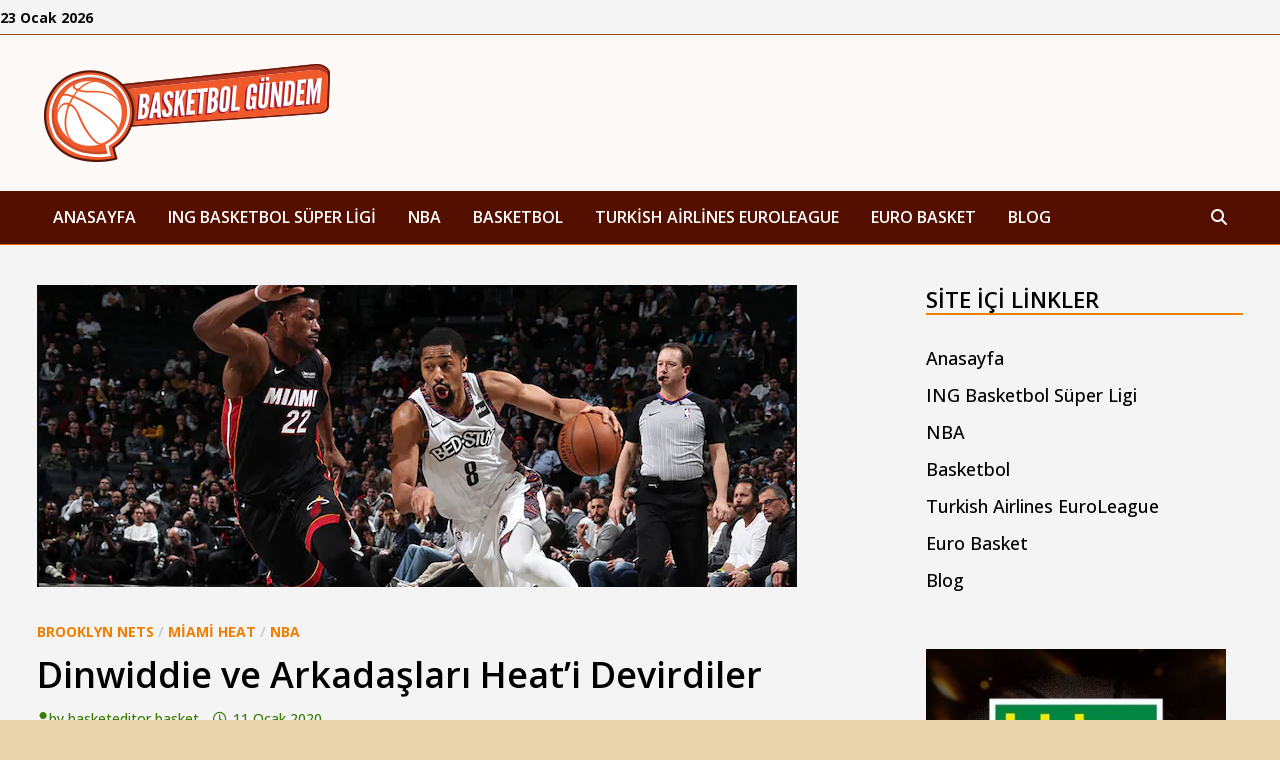

--- FILE ---
content_type: text/html; charset=UTF-8
request_url: https://www.basketbolgundem.com/dinwiddie-ve-arkadaslari-heati-devirdiler/
body_size: 22590
content:
<!doctype html>
<html lang="tr" prefix="og: https://ogp.me/ns#">
<head>
	<meta charset="UTF-8">
	<meta name="viewport" content="width=device-width, initial-scale=1">
	<link rel="profile" href="https://gmpg.org/xfn/11">

	
	<!-- This site is optimized with the Yoast SEO plugin v26.7 - https://yoast.com/wordpress/plugins/seo/ -->
	<title>Dinwiddie ve Arkadaşları Heat&#039;i Devirdiler - Basketbol Gündemi</title>
	<link rel="canonical" href="https://www.basketbolgundem.com/dinwiddie-ve-arkadaslari-heati-devirdiler/" />
	<meta property="og:locale" content="tr_TR" />
	<meta property="og:type" content="article" />
	<meta property="og:title" content="Dinwiddie ve Arkadaşları Heat&#039;i Devirdiler - Basketbol Gündemi" />
	<meta property="og:description" content="Brooklyn Nets, konuk ettiği güçlü rakibi Miami Heat&#8216;i Dinwiddie liderliğinde 117-113&#8217;lük skorla yenmeyi başardı. Bu sonuçla Nets içerde 10-8, toplamda 17-20 ve Heat ise deplasmanda &hellip;" />
	<meta property="og:url" content="https://www.basketbolgundem.com/dinwiddie-ve-arkadaslari-heati-devirdiler/" />
	<meta property="og:site_name" content="Basketbol Gündemi" />
	<meta property="article:published_time" content="2020-01-11T07:04:40+00:00" />
	<meta property="og:image" content="https://www.basketbolgundem.com/wp-content/uploads/2020/01/dinwiddie_brooklyn_basketbolgundem.png" />
	<meta property="og:image:width" content="760" />
	<meta property="og:image:height" content="302" />
	<meta property="og:image:type" content="image/png" />
	<meta name="author" content="basketeditor basket" />
	<meta name="twitter:card" content="summary_large_image" />
	<meta name="twitter:label1" content="Yazan:" />
	<meta name="twitter:data1" content="basketeditor basket" />
	<script type="application/ld+json" class="yoast-schema-graph">{"@context":"https://schema.org","@graph":[{"@type":"Article","@id":"https://www.basketbolgundem.com/dinwiddie-ve-arkadaslari-heati-devirdiler/#article","isPartOf":{"@id":"https://www.basketbolgundem.com/dinwiddie-ve-arkadaslari-heati-devirdiler/"},"author":{"name":"basketeditor basket","@id":"https://www.basketbolgundem.com/#/schema/person/c372238f818faa004044dc7378bda8b4"},"headline":"Dinwiddie ve Arkadaşları Heat&#8217;i Devirdiler","datePublished":"2020-01-11T07:04:40+00:00","mainEntityOfPage":{"@id":"https://www.basketbolgundem.com/dinwiddie-ve-arkadaslari-heati-devirdiler/"},"wordCount":121,"publisher":{"@id":"https://www.basketbolgundem.com/#organization"},"image":{"@id":"https://www.basketbolgundem.com/dinwiddie-ve-arkadaslari-heati-devirdiler/#primaryimage"},"thumbnailUrl":"https://www.basketbolgundem.com/wp-content/uploads/2020/01/dinwiddie_brooklyn_basketbolgundem.png","keywords":["brooklyn nets","jimmy butler","miami heat","nba","spencer dinwiddie"],"articleSection":["Brooklyn Nets","Miami Heat","NBA"],"inLanguage":"tr"},{"@type":"WebPage","@id":"https://www.basketbolgundem.com/dinwiddie-ve-arkadaslari-heati-devirdiler/","url":"https://www.basketbolgundem.com/dinwiddie-ve-arkadaslari-heati-devirdiler/","name":"Dinwiddie ve Arkadaşları Heat'i Devirdiler - Basketbol Gündemi","isPartOf":{"@id":"https://www.basketbolgundem.com/#website"},"primaryImageOfPage":{"@id":"https://www.basketbolgundem.com/dinwiddie-ve-arkadaslari-heati-devirdiler/#primaryimage"},"image":{"@id":"https://www.basketbolgundem.com/dinwiddie-ve-arkadaslari-heati-devirdiler/#primaryimage"},"thumbnailUrl":"https://www.basketbolgundem.com/wp-content/uploads/2020/01/dinwiddie_brooklyn_basketbolgundem.png","datePublished":"2020-01-11T07:04:40+00:00","breadcrumb":{"@id":"https://www.basketbolgundem.com/dinwiddie-ve-arkadaslari-heati-devirdiler/#breadcrumb"},"inLanguage":"tr","potentialAction":[{"@type":"ReadAction","target":["https://www.basketbolgundem.com/dinwiddie-ve-arkadaslari-heati-devirdiler/"]}]},{"@type":"ImageObject","inLanguage":"tr","@id":"https://www.basketbolgundem.com/dinwiddie-ve-arkadaslari-heati-devirdiler/#primaryimage","url":"https://www.basketbolgundem.com/wp-content/uploads/2020/01/dinwiddie_brooklyn_basketbolgundem.png","contentUrl":"https://www.basketbolgundem.com/wp-content/uploads/2020/01/dinwiddie_brooklyn_basketbolgundem.png","width":760,"height":302},{"@type":"BreadcrumbList","@id":"https://www.basketbolgundem.com/dinwiddie-ve-arkadaslari-heati-devirdiler/#breadcrumb","itemListElement":[{"@type":"ListItem","position":1,"name":"Ana sayfa","item":"https://www.basketbolgundem.com/"},{"@type":"ListItem","position":2,"name":"Dinwiddie ve Arkadaşları Heat&#8217;i Devirdiler"}]},{"@type":"WebSite","@id":"https://www.basketbolgundem.com/#website","url":"https://www.basketbolgundem.com/","name":"Basketbol Gündemi","description":"Basketbol Ligleri. Tahminleri ve Güncel Haberleri","publisher":{"@id":"https://www.basketbolgundem.com/#organization"},"potentialAction":[{"@type":"SearchAction","target":{"@type":"EntryPoint","urlTemplate":"https://www.basketbolgundem.com/?s={search_term_string}"},"query-input":{"@type":"PropertyValueSpecification","valueRequired":true,"valueName":"search_term_string"}}],"inLanguage":"tr"},{"@type":"Organization","@id":"https://www.basketbolgundem.com/#organization","name":"Basketbol Gündemi","url":"https://www.basketbolgundem.com/","logo":{"@type":"ImageObject","inLanguage":"tr","@id":"https://www.basketbolgundem.com/#/schema/logo/image/","url":"https://www.basketbolgundem.com/wp-content/uploads/2023/02/basketbolgundem.png","contentUrl":"https://www.basketbolgundem.com/wp-content/uploads/2023/02/basketbolgundem.png","width":300,"height":100,"caption":"Basketbol Gündemi"},"image":{"@id":"https://www.basketbolgundem.com/#/schema/logo/image/"}},{"@type":"Person","@id":"https://www.basketbolgundem.com/#/schema/person/c372238f818faa004044dc7378bda8b4","name":"basketeditor basket","image":{"@type":"ImageObject","inLanguage":"tr","@id":"https://www.basketbolgundem.com/#/schema/person/image/","url":"https://secure.gravatar.com/avatar/d572c7a4d35dab6cc2a031f01c411c2f87eda0eabacfd641b3ae087fa25306c4?s=96&d=mm&r=g","contentUrl":"https://secure.gravatar.com/avatar/d572c7a4d35dab6cc2a031f01c411c2f87eda0eabacfd641b3ae087fa25306c4?s=96&d=mm&r=g","caption":"basketeditor basket"},"url":"https://www.basketbolgundem.com/author/basketeditor/"}]}</script>
	<!-- / Yoast SEO plugin. -->



<!-- Rank Math&#039;a Göre Arama Motoru Optimizasyonu - https://rankmath.com/ -->
<title>Dinwiddie ve Arkadaşları Heat&#039;i Devirdiler - Basketbol Gündemi</title>
<meta name="description" content="Brooklyn Nets, konuk ettiği güçlü rakibi Miami Heat&#039;i Dinwiddie liderliğinde 117-113&#039;lük skorla yenmeyi başardı. Bu sonuçla Nets içerde 10-8, toplamda 17-20"/>
<meta name="robots" content="index, follow, max-snippet:-1, max-video-preview:-1, max-image-preview:large"/>
<link rel="canonical" href="https://www.basketbolgundem.com/dinwiddie-ve-arkadaslari-heati-devirdiler/" />
<meta property="og:locale" content="tr_TR" />
<meta property="og:type" content="article" />
<meta property="og:title" content="Dinwiddie ve Arkadaşları Heat&#039;i Devirdiler - Basketbol Gündemi" />
<meta property="og:description" content="Brooklyn Nets, konuk ettiği güçlü rakibi Miami Heat&#039;i Dinwiddie liderliğinde 117-113&#039;lük skorla yenmeyi başardı. Bu sonuçla Nets içerde 10-8, toplamda 17-20" />
<meta property="og:url" content="https://www.basketbolgundem.com/dinwiddie-ve-arkadaslari-heati-devirdiler/" />
<meta property="og:site_name" content="Basketbol Gündemi" />
<meta property="article:tag" content="brooklyn nets" />
<meta property="article:tag" content="jimmy butler" />
<meta property="article:tag" content="miami heat" />
<meta property="article:tag" content="nba" />
<meta property="article:tag" content="spencer dinwiddie" />
<meta property="article:section" content="Brooklyn Nets" />
<meta property="og:image" content="https://www.basketbolgundem.com/wp-content/uploads/2020/01/dinwiddie_brooklyn_basketbolgundem.png" />
<meta property="og:image:secure_url" content="https://www.basketbolgundem.com/wp-content/uploads/2020/01/dinwiddie_brooklyn_basketbolgundem.png" />
<meta property="og:image:width" content="760" />
<meta property="og:image:height" content="302" />
<meta property="og:image:alt" content="Dinwiddie ve Arkadaşları Heat&#8217;i Devirdiler" />
<meta property="og:image:type" content="image/png" />
<meta property="article:published_time" content="2020-01-11T10:04:40+03:00" />
<meta name="twitter:card" content="summary_large_image" />
<meta name="twitter:title" content="Dinwiddie ve Arkadaşları Heat&#039;i Devirdiler - Basketbol Gündemi" />
<meta name="twitter:description" content="Brooklyn Nets, konuk ettiği güçlü rakibi Miami Heat&#039;i Dinwiddie liderliğinde 117-113&#039;lük skorla yenmeyi başardı. Bu sonuçla Nets içerde 10-8, toplamda 17-20" />
<meta name="twitter:image" content="https://www.basketbolgundem.com/wp-content/uploads/2020/01/dinwiddie_brooklyn_basketbolgundem.png" />
<meta name="twitter:label1" content="Yazan" />
<meta name="twitter:data1" content="basketeditor basket" />
<meta name="twitter:label2" content="Okuma süresi" />
<meta name="twitter:data2" content="Bir dakikadan az" />
<script type="application/ld+json" class="rank-math-schema">{"@context":"https://schema.org","@graph":[{"@type":["Person","Organization"],"@id":"https://www.basketbolgundem.com/#person","name":"Basketbol G\u00fcndemi","logo":{"@type":"ImageObject","@id":"https://www.basketbolgundem.com/#logo","url":"https://www.basketbolgundem.com/wp-content/uploads/2023/02/basketbolgundem-150x100.png","contentUrl":"https://www.basketbolgundem.com/wp-content/uploads/2023/02/basketbolgundem-150x100.png","caption":"Basketbol G\u00fcndemi","inLanguage":"tr"},"image":{"@type":"ImageObject","@id":"https://www.basketbolgundem.com/#logo","url":"https://www.basketbolgundem.com/wp-content/uploads/2023/02/basketbolgundem-150x100.png","contentUrl":"https://www.basketbolgundem.com/wp-content/uploads/2023/02/basketbolgundem-150x100.png","caption":"Basketbol G\u00fcndemi","inLanguage":"tr"}},{"@type":"WebSite","@id":"https://www.basketbolgundem.com/#website","url":"https://www.basketbolgundem.com","name":"Basketbol G\u00fcndemi","publisher":{"@id":"https://www.basketbolgundem.com/#person"},"inLanguage":"tr"},{"@type":"ImageObject","@id":"https://www.basketbolgundem.com/wp-content/uploads/2020/01/dinwiddie_brooklyn_basketbolgundem.png","url":"https://www.basketbolgundem.com/wp-content/uploads/2020/01/dinwiddie_brooklyn_basketbolgundem.png","width":"760","height":"302","inLanguage":"tr"},{"@type":"WebPage","@id":"https://www.basketbolgundem.com/dinwiddie-ve-arkadaslari-heati-devirdiler/#webpage","url":"https://www.basketbolgundem.com/dinwiddie-ve-arkadaslari-heati-devirdiler/","name":"Dinwiddie ve Arkada\u015flar\u0131 Heat&#039;i Devirdiler - Basketbol G\u00fcndemi","datePublished":"2020-01-11T10:04:40+03:00","dateModified":"2020-01-11T10:04:40+03:00","isPartOf":{"@id":"https://www.basketbolgundem.com/#website"},"primaryImageOfPage":{"@id":"https://www.basketbolgundem.com/wp-content/uploads/2020/01/dinwiddie_brooklyn_basketbolgundem.png"},"inLanguage":"tr"},{"@type":"Person","@id":"https://www.basketbolgundem.com/author/basketeditor/","name":"basketeditor basket","url":"https://www.basketbolgundem.com/author/basketeditor/","image":{"@type":"ImageObject","@id":"https://secure.gravatar.com/avatar/d572c7a4d35dab6cc2a031f01c411c2f87eda0eabacfd641b3ae087fa25306c4?s=96&amp;d=mm&amp;r=g","url":"https://secure.gravatar.com/avatar/d572c7a4d35dab6cc2a031f01c411c2f87eda0eabacfd641b3ae087fa25306c4?s=96&amp;d=mm&amp;r=g","caption":"basketeditor basket","inLanguage":"tr"}},{"@type":"BlogPosting","headline":"Dinwiddie ve Arkada\u015flar\u0131 Heat&#039;i Devirdiler - Basketbol G\u00fcndemi","datePublished":"2020-01-11T10:04:40+03:00","dateModified":"2020-01-11T10:04:40+03:00","articleSection":"Brooklyn Nets, Miami Heat, NBA","author":{"@id":"https://www.basketbolgundem.com/author/basketeditor/","name":"basketeditor basket"},"publisher":{"@id":"https://www.basketbolgundem.com/#person"},"description":"Brooklyn Nets, konuk etti\u011fi g\u00fc\u00e7l\u00fc rakibi Miami Heat&#039;i Dinwiddie liderli\u011finde 117-113&#039;l\u00fck skorla yenmeyi ba\u015fard\u0131. Bu sonu\u00e7la Nets i\u00e7erde 10-8, toplamda 17-20","name":"Dinwiddie ve Arkada\u015flar\u0131 Heat&#039;i Devirdiler - Basketbol G\u00fcndemi","@id":"https://www.basketbolgundem.com/dinwiddie-ve-arkadaslari-heati-devirdiler/#richSnippet","isPartOf":{"@id":"https://www.basketbolgundem.com/dinwiddie-ve-arkadaslari-heati-devirdiler/#webpage"},"image":{"@id":"https://www.basketbolgundem.com/wp-content/uploads/2020/01/dinwiddie_brooklyn_basketbolgundem.png"},"inLanguage":"tr","mainEntityOfPage":{"@id":"https://www.basketbolgundem.com/dinwiddie-ve-arkadaslari-heati-devirdiler/#webpage"}}]}</script>
<!-- /Rank Math WordPress SEO eklentisi -->

<link rel='dns-prefetch' href='//fonts.googleapis.com' />
<link rel="alternate" type="application/rss+xml" title="Basketbol Gündemi &raquo; akışı" href="https://www.basketbolgundem.com/feed/" />
<link rel="alternate" type="application/rss+xml" title="Basketbol Gündemi &raquo; yorum akışı" href="https://www.basketbolgundem.com/comments/feed/" />
<link rel="alternate" title="oEmbed (JSON)" type="application/json+oembed" href="https://www.basketbolgundem.com/wp-json/oembed/1.0/embed?url=https%3A%2F%2Fwww.basketbolgundem.com%2Fdinwiddie-ve-arkadaslari-heati-devirdiler%2F" />
<link rel="alternate" title="oEmbed (XML)" type="text/xml+oembed" href="https://www.basketbolgundem.com/wp-json/oembed/1.0/embed?url=https%3A%2F%2Fwww.basketbolgundem.com%2Fdinwiddie-ve-arkadaslari-heati-devirdiler%2F&#038;format=xml" />
<style id='wp-img-auto-sizes-contain-inline-css' type='text/css'>
img:is([sizes=auto i],[sizes^="auto," i]){contain-intrinsic-size:3000px 1500px}
/*# sourceURL=wp-img-auto-sizes-contain-inline-css */
</style>
<style id='wp-emoji-styles-inline-css' type='text/css'>

	img.wp-smiley, img.emoji {
		display: inline !important;
		border: none !important;
		box-shadow: none !important;
		height: 1em !important;
		width: 1em !important;
		margin: 0 0.07em !important;
		vertical-align: -0.1em !important;
		background: none !important;
		padding: 0 !important;
	}
/*# sourceURL=wp-emoji-styles-inline-css */
</style>
<style id='wp-block-library-inline-css' type='text/css'>
:root{--wp-block-synced-color:#7a00df;--wp-block-synced-color--rgb:122,0,223;--wp-bound-block-color:var(--wp-block-synced-color);--wp-editor-canvas-background:#ddd;--wp-admin-theme-color:#007cba;--wp-admin-theme-color--rgb:0,124,186;--wp-admin-theme-color-darker-10:#006ba1;--wp-admin-theme-color-darker-10--rgb:0,107,160.5;--wp-admin-theme-color-darker-20:#005a87;--wp-admin-theme-color-darker-20--rgb:0,90,135;--wp-admin-border-width-focus:2px}@media (min-resolution:192dpi){:root{--wp-admin-border-width-focus:1.5px}}.wp-element-button{cursor:pointer}:root .has-very-light-gray-background-color{background-color:#eee}:root .has-very-dark-gray-background-color{background-color:#313131}:root .has-very-light-gray-color{color:#eee}:root .has-very-dark-gray-color{color:#313131}:root .has-vivid-green-cyan-to-vivid-cyan-blue-gradient-background{background:linear-gradient(135deg,#00d084,#0693e3)}:root .has-purple-crush-gradient-background{background:linear-gradient(135deg,#34e2e4,#4721fb 50%,#ab1dfe)}:root .has-hazy-dawn-gradient-background{background:linear-gradient(135deg,#faaca8,#dad0ec)}:root .has-subdued-olive-gradient-background{background:linear-gradient(135deg,#fafae1,#67a671)}:root .has-atomic-cream-gradient-background{background:linear-gradient(135deg,#fdd79a,#004a59)}:root .has-nightshade-gradient-background{background:linear-gradient(135deg,#330968,#31cdcf)}:root .has-midnight-gradient-background{background:linear-gradient(135deg,#020381,#2874fc)}:root{--wp--preset--font-size--normal:16px;--wp--preset--font-size--huge:42px}.has-regular-font-size{font-size:1em}.has-larger-font-size{font-size:2.625em}.has-normal-font-size{font-size:var(--wp--preset--font-size--normal)}.has-huge-font-size{font-size:var(--wp--preset--font-size--huge)}.has-text-align-center{text-align:center}.has-text-align-left{text-align:left}.has-text-align-right{text-align:right}.has-fit-text{white-space:nowrap!important}#end-resizable-editor-section{display:none}.aligncenter{clear:both}.items-justified-left{justify-content:flex-start}.items-justified-center{justify-content:center}.items-justified-right{justify-content:flex-end}.items-justified-space-between{justify-content:space-between}.screen-reader-text{border:0;clip-path:inset(50%);height:1px;margin:-1px;overflow:hidden;padding:0;position:absolute;width:1px;word-wrap:normal!important}.screen-reader-text:focus{background-color:#ddd;clip-path:none;color:#444;display:block;font-size:1em;height:auto;left:5px;line-height:normal;padding:15px 23px 14px;text-decoration:none;top:5px;width:auto;z-index:100000}html :where(.has-border-color){border-style:solid}html :where([style*=border-top-color]){border-top-style:solid}html :where([style*=border-right-color]){border-right-style:solid}html :where([style*=border-bottom-color]){border-bottom-style:solid}html :where([style*=border-left-color]){border-left-style:solid}html :where([style*=border-width]){border-style:solid}html :where([style*=border-top-width]){border-top-style:solid}html :where([style*=border-right-width]){border-right-style:solid}html :where([style*=border-bottom-width]){border-bottom-style:solid}html :where([style*=border-left-width]){border-left-style:solid}html :where(img[class*=wp-image-]){height:auto;max-width:100%}:where(figure){margin:0 0 1em}html :where(.is-position-sticky){--wp-admin--admin-bar--position-offset:var(--wp-admin--admin-bar--height,0px)}@media screen and (max-width:600px){html :where(.is-position-sticky){--wp-admin--admin-bar--position-offset:0px}}

/*# sourceURL=wp-block-library-inline-css */
</style><style id='global-styles-inline-css' type='text/css'>
:root{--wp--preset--aspect-ratio--square: 1;--wp--preset--aspect-ratio--4-3: 4/3;--wp--preset--aspect-ratio--3-4: 3/4;--wp--preset--aspect-ratio--3-2: 3/2;--wp--preset--aspect-ratio--2-3: 2/3;--wp--preset--aspect-ratio--16-9: 16/9;--wp--preset--aspect-ratio--9-16: 9/16;--wp--preset--color--black: #000000;--wp--preset--color--cyan-bluish-gray: #abb8c3;--wp--preset--color--white: #ffffff;--wp--preset--color--pale-pink: #f78da7;--wp--preset--color--vivid-red: #cf2e2e;--wp--preset--color--luminous-vivid-orange: #ff6900;--wp--preset--color--luminous-vivid-amber: #fcb900;--wp--preset--color--light-green-cyan: #7bdcb5;--wp--preset--color--vivid-green-cyan: #00d084;--wp--preset--color--pale-cyan-blue: #8ed1fc;--wp--preset--color--vivid-cyan-blue: #0693e3;--wp--preset--color--vivid-purple: #9b51e0;--wp--preset--gradient--vivid-cyan-blue-to-vivid-purple: linear-gradient(135deg,rgb(6,147,227) 0%,rgb(155,81,224) 100%);--wp--preset--gradient--light-green-cyan-to-vivid-green-cyan: linear-gradient(135deg,rgb(122,220,180) 0%,rgb(0,208,130) 100%);--wp--preset--gradient--luminous-vivid-amber-to-luminous-vivid-orange: linear-gradient(135deg,rgb(252,185,0) 0%,rgb(255,105,0) 100%);--wp--preset--gradient--luminous-vivid-orange-to-vivid-red: linear-gradient(135deg,rgb(255,105,0) 0%,rgb(207,46,46) 100%);--wp--preset--gradient--very-light-gray-to-cyan-bluish-gray: linear-gradient(135deg,rgb(238,238,238) 0%,rgb(169,184,195) 100%);--wp--preset--gradient--cool-to-warm-spectrum: linear-gradient(135deg,rgb(74,234,220) 0%,rgb(151,120,209) 20%,rgb(207,42,186) 40%,rgb(238,44,130) 60%,rgb(251,105,98) 80%,rgb(254,248,76) 100%);--wp--preset--gradient--blush-light-purple: linear-gradient(135deg,rgb(255,206,236) 0%,rgb(152,150,240) 100%);--wp--preset--gradient--blush-bordeaux: linear-gradient(135deg,rgb(254,205,165) 0%,rgb(254,45,45) 50%,rgb(107,0,62) 100%);--wp--preset--gradient--luminous-dusk: linear-gradient(135deg,rgb(255,203,112) 0%,rgb(199,81,192) 50%,rgb(65,88,208) 100%);--wp--preset--gradient--pale-ocean: linear-gradient(135deg,rgb(255,245,203) 0%,rgb(182,227,212) 50%,rgb(51,167,181) 100%);--wp--preset--gradient--electric-grass: linear-gradient(135deg,rgb(202,248,128) 0%,rgb(113,206,126) 100%);--wp--preset--gradient--midnight: linear-gradient(135deg,rgb(2,3,129) 0%,rgb(40,116,252) 100%);--wp--preset--font-size--small: 13px;--wp--preset--font-size--medium: 20px;--wp--preset--font-size--large: 36px;--wp--preset--font-size--x-large: 42px;--wp--preset--spacing--20: 0.44rem;--wp--preset--spacing--30: 0.67rem;--wp--preset--spacing--40: 1rem;--wp--preset--spacing--50: 1.5rem;--wp--preset--spacing--60: 2.25rem;--wp--preset--spacing--70: 3.38rem;--wp--preset--spacing--80: 5.06rem;--wp--preset--shadow--natural: 6px 6px 9px rgba(0, 0, 0, 0.2);--wp--preset--shadow--deep: 12px 12px 50px rgba(0, 0, 0, 0.4);--wp--preset--shadow--sharp: 6px 6px 0px rgba(0, 0, 0, 0.2);--wp--preset--shadow--outlined: 6px 6px 0px -3px rgb(255, 255, 255), 6px 6px rgb(0, 0, 0);--wp--preset--shadow--crisp: 6px 6px 0px rgb(0, 0, 0);}:where(.is-layout-flex){gap: 0.5em;}:where(.is-layout-grid){gap: 0.5em;}body .is-layout-flex{display: flex;}.is-layout-flex{flex-wrap: wrap;align-items: center;}.is-layout-flex > :is(*, div){margin: 0;}body .is-layout-grid{display: grid;}.is-layout-grid > :is(*, div){margin: 0;}:where(.wp-block-columns.is-layout-flex){gap: 2em;}:where(.wp-block-columns.is-layout-grid){gap: 2em;}:where(.wp-block-post-template.is-layout-flex){gap: 1.25em;}:where(.wp-block-post-template.is-layout-grid){gap: 1.25em;}.has-black-color{color: var(--wp--preset--color--black) !important;}.has-cyan-bluish-gray-color{color: var(--wp--preset--color--cyan-bluish-gray) !important;}.has-white-color{color: var(--wp--preset--color--white) !important;}.has-pale-pink-color{color: var(--wp--preset--color--pale-pink) !important;}.has-vivid-red-color{color: var(--wp--preset--color--vivid-red) !important;}.has-luminous-vivid-orange-color{color: var(--wp--preset--color--luminous-vivid-orange) !important;}.has-luminous-vivid-amber-color{color: var(--wp--preset--color--luminous-vivid-amber) !important;}.has-light-green-cyan-color{color: var(--wp--preset--color--light-green-cyan) !important;}.has-vivid-green-cyan-color{color: var(--wp--preset--color--vivid-green-cyan) !important;}.has-pale-cyan-blue-color{color: var(--wp--preset--color--pale-cyan-blue) !important;}.has-vivid-cyan-blue-color{color: var(--wp--preset--color--vivid-cyan-blue) !important;}.has-vivid-purple-color{color: var(--wp--preset--color--vivid-purple) !important;}.has-black-background-color{background-color: var(--wp--preset--color--black) !important;}.has-cyan-bluish-gray-background-color{background-color: var(--wp--preset--color--cyan-bluish-gray) !important;}.has-white-background-color{background-color: var(--wp--preset--color--white) !important;}.has-pale-pink-background-color{background-color: var(--wp--preset--color--pale-pink) !important;}.has-vivid-red-background-color{background-color: var(--wp--preset--color--vivid-red) !important;}.has-luminous-vivid-orange-background-color{background-color: var(--wp--preset--color--luminous-vivid-orange) !important;}.has-luminous-vivid-amber-background-color{background-color: var(--wp--preset--color--luminous-vivid-amber) !important;}.has-light-green-cyan-background-color{background-color: var(--wp--preset--color--light-green-cyan) !important;}.has-vivid-green-cyan-background-color{background-color: var(--wp--preset--color--vivid-green-cyan) !important;}.has-pale-cyan-blue-background-color{background-color: var(--wp--preset--color--pale-cyan-blue) !important;}.has-vivid-cyan-blue-background-color{background-color: var(--wp--preset--color--vivid-cyan-blue) !important;}.has-vivid-purple-background-color{background-color: var(--wp--preset--color--vivid-purple) !important;}.has-black-border-color{border-color: var(--wp--preset--color--black) !important;}.has-cyan-bluish-gray-border-color{border-color: var(--wp--preset--color--cyan-bluish-gray) !important;}.has-white-border-color{border-color: var(--wp--preset--color--white) !important;}.has-pale-pink-border-color{border-color: var(--wp--preset--color--pale-pink) !important;}.has-vivid-red-border-color{border-color: var(--wp--preset--color--vivid-red) !important;}.has-luminous-vivid-orange-border-color{border-color: var(--wp--preset--color--luminous-vivid-orange) !important;}.has-luminous-vivid-amber-border-color{border-color: var(--wp--preset--color--luminous-vivid-amber) !important;}.has-light-green-cyan-border-color{border-color: var(--wp--preset--color--light-green-cyan) !important;}.has-vivid-green-cyan-border-color{border-color: var(--wp--preset--color--vivid-green-cyan) !important;}.has-pale-cyan-blue-border-color{border-color: var(--wp--preset--color--pale-cyan-blue) !important;}.has-vivid-cyan-blue-border-color{border-color: var(--wp--preset--color--vivid-cyan-blue) !important;}.has-vivid-purple-border-color{border-color: var(--wp--preset--color--vivid-purple) !important;}.has-vivid-cyan-blue-to-vivid-purple-gradient-background{background: var(--wp--preset--gradient--vivid-cyan-blue-to-vivid-purple) !important;}.has-light-green-cyan-to-vivid-green-cyan-gradient-background{background: var(--wp--preset--gradient--light-green-cyan-to-vivid-green-cyan) !important;}.has-luminous-vivid-amber-to-luminous-vivid-orange-gradient-background{background: var(--wp--preset--gradient--luminous-vivid-amber-to-luminous-vivid-orange) !important;}.has-luminous-vivid-orange-to-vivid-red-gradient-background{background: var(--wp--preset--gradient--luminous-vivid-orange-to-vivid-red) !important;}.has-very-light-gray-to-cyan-bluish-gray-gradient-background{background: var(--wp--preset--gradient--very-light-gray-to-cyan-bluish-gray) !important;}.has-cool-to-warm-spectrum-gradient-background{background: var(--wp--preset--gradient--cool-to-warm-spectrum) !important;}.has-blush-light-purple-gradient-background{background: var(--wp--preset--gradient--blush-light-purple) !important;}.has-blush-bordeaux-gradient-background{background: var(--wp--preset--gradient--blush-bordeaux) !important;}.has-luminous-dusk-gradient-background{background: var(--wp--preset--gradient--luminous-dusk) !important;}.has-pale-ocean-gradient-background{background: var(--wp--preset--gradient--pale-ocean) !important;}.has-electric-grass-gradient-background{background: var(--wp--preset--gradient--electric-grass) !important;}.has-midnight-gradient-background{background: var(--wp--preset--gradient--midnight) !important;}.has-small-font-size{font-size: var(--wp--preset--font-size--small) !important;}.has-medium-font-size{font-size: var(--wp--preset--font-size--medium) !important;}.has-large-font-size{font-size: var(--wp--preset--font-size--large) !important;}.has-x-large-font-size{font-size: var(--wp--preset--font-size--x-large) !important;}
/*# sourceURL=global-styles-inline-css */
</style>

<style id='classic-theme-styles-inline-css' type='text/css'>
/*! This file is auto-generated */
.wp-block-button__link{color:#fff;background-color:#32373c;border-radius:9999px;box-shadow:none;text-decoration:none;padding:calc(.667em + 2px) calc(1.333em + 2px);font-size:1.125em}.wp-block-file__button{background:#32373c;color:#fff;text-decoration:none}
/*# sourceURL=/wp-includes/css/classic-themes.min.css */
</style>
<link rel='stylesheet' id='wp-components-css' href='https://www.basketbolgundem.com/wp-includes/css/dist/components/style.min.css?ver=6.9' type='text/css' media='all' />
<link rel='stylesheet' id='wp-preferences-css' href='https://www.basketbolgundem.com/wp-includes/css/dist/preferences/style.min.css?ver=6.9' type='text/css' media='all' />
<link rel='stylesheet' id='wp-block-editor-css' href='https://www.basketbolgundem.com/wp-includes/css/dist/block-editor/style.min.css?ver=6.9' type='text/css' media='all' />
<link rel='stylesheet' id='popup-maker-block-library-style-css' href='https://www.basketbolgundem.com/wp-content/plugins/popup-maker/dist/packages/block-library-style.css?ver=dbea705cfafe089d65f1' type='text/css' media='all' />
<link rel='stylesheet' id='multiliga-style-css' href='https://www.basketbolgundem.com/wp-content/plugins/Multileague-v4/assets/style.css?ver=5.0.0' type='text/css' media='all' />
<link rel='stylesheet' id='font-awesome-css' href='https://www.basketbolgundem.com/wp-content/themes/bam-pro/assets/fonts/css/all.min.css?ver=6.7.2' type='text/css' media='all' />
<link rel='stylesheet' id='bam-style-css' href='https://www.basketbolgundem.com/wp-content/themes/bam-pro/style.css?ver=1.4.3' type='text/css' media='all' />
<link rel='stylesheet' id='jquery-magnific-popup-css' href='https://www.basketbolgundem.com/wp-content/themes/bam-pro/assets/css/magnific-popup.css?ver=1.1.0' type='text/css' media='screen' />
<link rel='stylesheet' id='bam-google-fonts-css' href='https://fonts.googleapis.com/css?family=Open+Sans%3A100%2C200%2C300%2C400%2C500%2C600%2C700%2C800%2C900%2C100i%2C200i%2C300i%2C400i%2C500i%2C600i%2C700i%2C800i%2C900i%26subset%3Dlatin' type='text/css' media='all' />
<script type="text/javascript" src="https://www.basketbolgundem.com/wp-includes/js/jquery/jquery.min.js?ver=3.7.1" id="jquery-core-js"></script>
<script type="text/javascript" src="https://www.basketbolgundem.com/wp-includes/js/jquery/jquery-migrate.min.js?ver=3.4.1" id="jquery-migrate-js"></script>
<link rel="https://api.w.org/" href="https://www.basketbolgundem.com/wp-json/" /><link rel="alternate" title="JSON" type="application/json" href="https://www.basketbolgundem.com/wp-json/wp/v2/posts/134" /><link rel="EditURI" type="application/rsd+xml" title="RSD" href="https://www.basketbolgundem.com/xmlrpc.php?rsd" />
<meta name="generator" content="WordPress 6.9" />
<link rel='shortlink' href='https://www.basketbolgundem.com/?p=134' />

		<!-- GA Google Analytics @ https://m0n.co/ga -->
		<script async src="https://www.googletagmanager.com/gtag/js?id=G-YZ62HKS0FQ"></script>
		<script>
			window.dataLayer = window.dataLayer || [];
			function gtag(){dataLayer.push(arguments);}
			gtag('js', new Date());
			gtag('config', 'G-YZ62HKS0FQ');
		</script>

			<style type="text/css">
					.site-title,
			.site-description {
				position: absolute;
				clip: rect(1px, 1px, 1px, 1px);
				display: none;
			}
				</style>
		<link rel="icon" href="https://www.basketbolgundem.com/wp-content/uploads/2019/09/basketbol-topu-150x150.jpg" sizes="32x32" />
<link rel="icon" href="https://www.basketbolgundem.com/wp-content/uploads/2019/09/basketbol-topu-300x300.jpg" sizes="192x192" />
<link rel="apple-touch-icon" href="https://www.basketbolgundem.com/wp-content/uploads/2019/09/basketbol-topu-300x300.jpg" />
<meta name="msapplication-TileImage" content="https://www.basketbolgundem.com/wp-content/uploads/2019/09/basketbol-topu-300x300.jpg" />

		<style type="text/css" id="theme-custom-css">
			/* Color CSS */
                
                    blockquote {
                        border-left: 4px solid #ef7f00;
                    }

                    button,
                    input[type="button"],
                    input[type="reset"],
                    input[type="submit"],
                    .wp-block-search .wp-block-search__button {
                        background: #ef7f00;
                    }

                    .bam-readmore {
                        background: #ef7f00;
                    }

                    .site-title a, .site-description {
                        color: #ef7f00;
                    }

                    .site-header.default-style .main-navigation ul li a:hover {
                        color: #ef7f00;
                    }

                    .site-header.default-style .main-navigation ul ul li a:hover {
                        background: #ef7f00;
                    }

                    .site-header.default-style .main-navigation .current_page_item > a,
                    .site-header.default-style .main-navigation .current-menu-item > a,
                    .site-header.default-style .main-navigation .current_page_ancestor > a,
                    .site-header.default-style .main-navigation .current-menu-ancestor > a {
                        color: #ef7f00;
                    }

                    .site-header.horizontal-style .main-navigation ul li a:hover {
                        color: #ef7f00;
                    }

                    .site-header.horizontal-style .main-navigation ul ul li a:hover {
                        background: #ef7f00;
                    }

                    .site-header.horizontal-style .main-navigation .current_page_item > a,
                    .site-header.horizontal-style .main-navigation .current-menu-item > a,
                    .site-header.horizontal-style .main-navigation .current_page_ancestor > a,
                    .site-header.horizontal-style .main-navigation .current-menu-ancestor > a {
                        color: #ef7f00;
                    }

                    .posts-navigation .nav-previous a:hover,
                    .posts-navigation .nav-next a:hover {
                        color: #ef7f00;
                    }

                    .post-navigation .nav-previous .post-title:hover,
                    .post-navigation .nav-next .post-title:hover {
                        color: #ef7f00;
                    }

                    .pagination .page-numbers.current {
                        background: #ef7f00;
                        border: 1px solid #ef7f00;
                        color: #ffffff;
                    }
                      
                    .pagination a.page-numbers:hover {
                        background: #ef7f00;
                        border: 1px solid #ef7f00;
                    }

                    .widget a:hover,
                    .widget ul li a:hover {
                        color: #ef7f00;
                    }

                    .widget-title a:hover {
                        color: #ef7f00;
                    }

                    .bm-wts-s2 .widgettitle, 
                    .bm-wts-s2 .is-style-bam-widget-title,
                    .bm-wts-s2 .widget-title,
                    .bm-wts-s3 .widgettitle,
                    .bm-wts-s3 .is-style-bam-widget-title,
                    .bm-wts-s3 .widget-title,
                    .bm-wts-s4 .bwt-container {
                        border-bottom-color: #ef7f00;
                    }

                    .bm-wts-s4 .widget-title {
                        background-color: #ef7f00; 
                    }

                    li.bm-tab.th-ui-state-active a {
                        border-bottom: 1px solid #ef7f00;
                    }

                    .footer-widget-area .widget a:hover {
                        color: #ef7f00;
                    }

                    .bms-title a:hover {
                        color: #ef7f00;
                    }

                    .bmb-entry-title a:hover,
                    .bmw-grid-post .entry-title a:hover,
                    .bam-entry .entry-title a:hover {
                        color: #ef7f00;
                    }

                    .related-post-meta a:hover,
                    .entry-meta a:hover {
                        color: #ef7f00;
                    }

                    .related-post-meta .byline a:hover,
                    .entry-meta .byline a:hover {
                        color: #ef7f00;
                    }

                    .cat-links a {
                        color: #ef7f00;
                    }

                    .cat-links.boxed a {
                        background: #ef7f00;
                    }

                    .tags-links a:hover {
                        background: #ef7f00;
                    }

                    .related-post-title a:hover {
                        color: #ef7f00;
                    }

                    .author-posts-link:hover {
                        color: #ef7f00;
                    }

                    .comment-author a {
                        color: #ef7f00;
                    }

                    .comment-metadata a:hover,
                    .comment-metadata a:focus,
                    .pingback .comment-edit-link:hover,
                    .pingback .comment-edit-link:focus {
                        color: #ef7f00;
                    }

                    .comment-reply-link:hover,
                    .comment-reply-link:focus {
                        background: #ef7f00;
                    }

                    .comment-notes a:hover,
                    .comment-awaiting-moderation a:hover,
                    .logged-in-as a:hover,
                    .form-allowed-tags a:hover {
                        color: #ef7f00;
                    }

                    .required {
                        color: #ef7f00;
                    }

                    .comment-reply-title small a:before {
                        color: #ef7f00;
                    }

                    .wp-block-quote {
                        border-left: 4px solid #ef7f00;
                    }

                    .wp-block-quote[style*="text-align:right"], .wp-block-quote[style*="text-align: right"] {
                        border-right: 4px solid #ef7f00;
                    }

                    .site-info a:hover {
                        color: #ef7f00;
                    }

                    #bam-tags a, .widget_tag_cloud .tagcloud a {
                        background: #ef7f00;
                    }

                    .bmajax-btn:hover {
                        background: #ef7f00;
                        border: 1px solid #ef7f00;
                    }

                    .bam-edit-link .post-edit-link {
                        background: #ef7f00;
                    }

                    .bmw-spinner div {
                        background: #ef7f00;
                    }

                    a.bm-viewall:hover {
                        color: #ef7f00;
                    }

                    .footer-widget-area .related-post-meta .byline a:hover, 
                    .footer-widget-area .entry-meta .byline a:hover {
                        color: #ef7f00;
                    }

                    .footer-menu-container ul li a:hover {
                        color: #ef7f00;
                    }

                
                    .page-content a,
                    .entry-content a {
                        color: #ef7f00;
                    }
                
                    .page-content a:hover,
                    .entry-content a:hover {
                        color: #f46100;
                    }
                
                    button,
                    input[type="button"],
                    input[type="reset"],
                    input[type="submit"],
                    .wp-block-search .wp-block-search__button,
                    .bam-readmore {
                        background: #ef7f00;
                    }
                
                    button,
                    input[type="button"],
                    input[type="reset"],
                    input[type="submit"],
                    .wp-block-search .wp-block-search__button,
                    .bam-readmore {
                        color: #fcfcfc;
                    }
                
                    button:hover,
                    input[type="button"]:hover,
                    input[type="reset"]:hover,
                    input[type="submit"]:hover,
                    .wp-block-search .wp-block-search__button:hover,
                    .bam-readmore:hover {
                        background: #000000;
                    }
                
                    body.boxed-layout.custom-background,
                    body.boxed-layout {
                        background-color: #e8d5ae;
                    }
                
                    body.boxed-layout #page {
                        background: #f4f4f4;
                    }
                
                    body.boxed-layout.custom-background.separate-containers,
                    body.boxed-layout.separate-containers {
                        background-color: #dddddd;
                    }
                
                    body.wide-layout.custom-background.separate-containers,
                    body.wide-layout.separate-containers {
                        background-color: #eeeeee;
                    }
                
                    .bam-block a,
                    .widget a,
                    .widget ul li a,
                    .bmw-grid-post .entry-title a,
                    .bm-tabs-wdt .bm-tab-anchor,
                    .bmajax-btn,
                    .post-navigation .nav-previous .post-title, .post-navigation .nav-next .post-title,
                    .author-posts-link, .author-posts-link:visited,
                    .pagination .page-numbers,
                    #commentform a,
                    .bmw-grid-post h3.entry-title a {
                        color: #000000;
                    }
                
                    .related-post-meta, 
                    .entry-meta,
                    .related-post-meta .byline a, 
                    .entry-meta .byline a,
                    .related-post-meta a, 
                    .entry-meta a {
                        color: #387c00;
                    }
                
                    .related-post-meta .byline a:hover, 
                    .entry-meta .byline a:hover,
                    .related-post-meta a:hover, 
                    .entry-meta a:hover {
                        color: #ef7f00;
                    }
                /* Header CSS */
                    .site-header {
                        border-bottom: 1px solid #ea6500;
                    }
                
                        .site-header.default-style .main-navigation ul li a, .site-header.default-style .bam-search-button-icon, .site-header.default-style .menu-toggle { line-height: 53px; }
                        .site-header.default-style .main-navigation ul ul li a { line-height: 1.3; }
                        .site-header.default-style .bam-search-box-container { top: 53px }
                    
                        .site-header.default-style { background-color: #fcf9f7; }
                    
                        .site-header.default-style .main-navigation { background: #540f00; }
                    
                        .site-header.default-style .main-navigation ul li a:hover { color: #ddc296; }
                        .site-header.default-style .main-navigation .current_page_item > a, .site-header.default-style .main-navigation .current-menu-item > a, .site-header.default-style .main-navigation .current_page_ancestor > a, .site-header.default-style .main-navigation .current-menu-ancestor > a { color: #ddc296; }
                    
                        .site-header.default-style .main-navigation ul ul {
                            background-color: #bf3900;
                        }
                    
                        .site-header.default-style .main-navigation ul ul li a {
                            color: #ffffff;
                        }
                    
                        .site-header.default-style .main-navigation ul ul li a:hover {
                            background-color: #ff6e00;
                        }
                    
                    .mobile-navigation {
                        background-color: #6d0300;
                    }
                /* Top Bar CSS */
                    .bam-topbar,
                    .mobile-dropdown-top .mobile-navigation ul li {
                        border-bottom: 1px solid #994700;
                    }

                    .mobile-dropdown-top .mobile-navigation ul ul {
                        border-top: 1px solid #994700;
                    }

                    .mobile-dropdown-top .dropdown-toggle {
                        border-left:  1px dotted #994700;
                        border-right:  1px dotted #994700;
                    }
                
                    .bam-topbar {
                        color: #0a0a0a;
                    }
                
                    .bam-topbar a,
                    #topbar .menu-toggle,
                    .mobile-dropdown-top .dropdown-toggle,
                    .mobile-dropdown-top .mobile-navigation a {
                        color: #e57200;
                    }
                
                    .bam-topbar a:hover,
                    #topbar .menu-toggle:hover,
                    .mobile-dropdown-top .dropdown-toggle:hover,
                    .mobile-dropdown-top .mobile-navigation a:hover {
                        color: #f45404;
                    }
                /* Typography CSS */body, button, input, select, optgroup, textarea{font-family:Open Sans;font-weight:500;color:#000000;}h1, h2, h3, h4, h5, h6, .site-title, .bam-entry .entry-title a, .widget-title, .is-style-bam-widget-title, .bm-blog-section-title, .entry-title, .related-section-title, .related-post-title a, .single .entry-title, .archive .page-title{font-family:Open Sans;font-weight:600;font-style:normal;}h1{font-family:Open Sans;font-weight:600;}h2{font-family:Open Sans;font-weight:500;}.bam-entry .entry-title a{font-family:Open Sans;}.single .entry-title{font-family:Open Sans;}.bam-single-post .entry-content{font-family:Open Sans;}.page-entry-title{font-family:Open Sans;}.widget-title, .widget-title a, .is-style-bam-widget-title{font-family:Open Sans;}/* Footer CSS */
                    .site-info {
                        color: #ffffff;
                    }
                
                    .site-info a {
                        color: #ffffff;
                    }
                    .footer-menu-container ul li a {
                        color: #ffffff;
                    }
                
                    .site-info a:hover {
                        color: #f78e25;
                    }
                    .footer-menu-container ul li a:hover {
                        color: #f78e25;
                    }		</style>

	</head>

<body class="wp-singular post-template-default single single-post postid-134 single-format-standard wp-custom-logo wp-embed-responsive wp-theme-bam-pro boxed-layout right-sidebar one-container bm-wts-s2 bam-post-style-1">



<div id="page" class="site">
	<a class="skip-link screen-reader-text" href="#content">Skip to content</a>

	
<div id="topbar" class="bam-topbar clearfix">

    <div class="container-fluid">

        
                    <span class="bam-date">23 Ocak 2026</span>
        
        
        
    </div>

</div>


	


<header id="masthead" class="site-header default-style">

    
    

<div id="site-header-inner" class="clearfix container left-logo">

    <div class="site-branding">
    <div class="site-branding-inner">

                    <div class="site-logo-image"><a href="https://www.basketbolgundem.com/" class="custom-logo-link" rel="home"><img width="300" height="100" src="https://www.basketbolgundem.com/wp-content/uploads/2023/02/basketbolgundem.png" class="custom-logo" alt="Basketbol Gündemi" decoding="async" /></a></div>
        
        <div class="site-branding-text">
                            <p class="site-title"><a href="https://www.basketbolgundem.com/" rel="home">Basketbol Gündemi</a></p>
                                <p class="site-description">Basketbol Ligleri. Tahminleri ve Güncel Haberleri</p>
                    </div><!-- .site-branding-text -->

    </div><!-- .site-branding-inner -->
</div><!-- .site-branding -->
        
</div><!-- #site-header-inner -->



<nav id="site-navigation" class="main-navigation">

    <div id="site-navigation-inner" class="container align-left show-search">
        
        <div class="menu-menu-container"><ul id="primary-menu" class="menu"><li id="menu-item-21" class="menu-item menu-item-type-custom menu-item-object-custom menu-item-home menu-item-21"><a href="https://www.basketbolgundem.com">Anasayfa</a></li>
<li id="menu-item-10882" class="menu-item menu-item-type-taxonomy menu-item-object-category menu-item-10882"><a href="https://www.basketbolgundem.com/category/ing-turkiye-basketbol-super-ligi/">ING Basketbol Süper Ligi</a></li>
<li id="menu-item-1381" class="menu-item menu-item-type-taxonomy menu-item-object-category current-post-ancestor current-menu-parent current-post-parent menu-item-1381"><a href="https://www.basketbolgundem.com/category/nba/">NBA</a></li>
<li id="menu-item-1380" class="menu-item menu-item-type-taxonomy menu-item-object-category menu-item-1380"><a href="https://www.basketbolgundem.com/category/basketbol/">Basketbol</a></li>
<li id="menu-item-8695" class="menu-item menu-item-type-taxonomy menu-item-object-post_tag menu-item-8695"><a href="https://www.basketbolgundem.com/tag/turkish-airlines-euroleague/">Turkish Airlines EuroLeague</a></li>
<li id="menu-item-10020" class="menu-item menu-item-type-taxonomy menu-item-object-category menu-item-10020"><a href="https://www.basketbolgundem.com/category/euro-basket/">Euro Basket</a></li>
<li id="menu-item-1379" class="menu-item menu-item-type-taxonomy menu-item-object-category menu-item-1379"><a href="https://www.basketbolgundem.com/category/blog/">Blog</a></li>
</ul></div><div class="bam-search-button-icon">
    <i class="fas fa-search" aria-hidden="true"></i></div>
<div class="bam-search-box-container">
    <div class="bam-search-box">
        <form role="search" method="get" class="search-form" action="https://www.basketbolgundem.com/">
				<label>
					<span class="screen-reader-text">Arama:</span>
					<input type="search" class="search-field" placeholder="Ara &hellip;" value="" name="s" />
				</label>
				<input type="submit" class="search-submit" value="Ara" />
			</form>    </div><!-- th-search-box -->
</div><!-- .th-search-box-container -->
        
        <button class="menu-toggle" aria-controls="primary-menu" aria-expanded="false" data-toggle-target=".mobile-dropdown > .mobile-navigation">
            <i class="fas fa-bars"></i>
                        Menu        </button>
        
    </div><!-- .container -->
    
</nav><!-- #site-navigation -->
<div class="mobile-dropdown bam-mobile-dropdown">
    <nav class="mobile-navigation">
        <div class="menu-menu-container"><ul id="primary-menu-mobile" class="menu"><li class="menu-item menu-item-type-custom menu-item-object-custom menu-item-home menu-item-21"><a href="https://www.basketbolgundem.com">Anasayfa</a></li>
<li class="menu-item menu-item-type-taxonomy menu-item-object-category menu-item-10882"><a href="https://www.basketbolgundem.com/category/ing-turkiye-basketbol-super-ligi/">ING Basketbol Süper Ligi</a></li>
<li class="menu-item menu-item-type-taxonomy menu-item-object-category current-post-ancestor current-menu-parent current-post-parent menu-item-1381"><a href="https://www.basketbolgundem.com/category/nba/">NBA</a></li>
<li class="menu-item menu-item-type-taxonomy menu-item-object-category menu-item-1380"><a href="https://www.basketbolgundem.com/category/basketbol/">Basketbol</a></li>
<li class="menu-item menu-item-type-taxonomy menu-item-object-post_tag menu-item-8695"><a href="https://www.basketbolgundem.com/tag/turkish-airlines-euroleague/">Turkish Airlines EuroLeague</a></li>
<li class="menu-item menu-item-type-taxonomy menu-item-object-category menu-item-10020"><a href="https://www.basketbolgundem.com/category/euro-basket/">Euro Basket</a></li>
<li class="menu-item menu-item-type-taxonomy menu-item-object-category menu-item-1379"><a href="https://www.basketbolgundem.com/category/blog/">Blog</a></li>
</ul></div>    </nav>
</div>

    
         
</header><!-- #masthead -->


	
	<div id="content" class="site-content">
		<div class="container">

	
	<div id="primary" class="content-area">

		<div class="theiaStickySidebar">
		<main id="main" class="site-main">

			
			
<article id="post-134" class="bam-single-post post-134 post type-post status-publish format-standard has-post-thumbnail hentry category-brooklyn-nets category-miami-heat category-nba tag-brooklyn-nets tag-jimmy-butler tag-miami-heat tag-nba tag-spencer-dinwiddie">

	
			<div class="post-thumbnail">

			<a class="image-link" href="https://www.basketbolgundem.com/wp-content/uploads/2020/01/dinwiddie_brooklyn_basketbolgundem.png">				
					<img width="760" height="302" src="https://www.basketbolgundem.com/wp-content/uploads/2020/01/dinwiddie_brooklyn_basketbolgundem.png" class="attachment-bam-large size-bam-large wp-post-image" alt="" decoding="async" fetchpriority="high" srcset="https://www.basketbolgundem.com/wp-content/uploads/2020/01/dinwiddie_brooklyn_basketbolgundem.png 760w, https://www.basketbolgundem.com/wp-content/uploads/2020/01/dinwiddie_brooklyn_basketbolgundem-300x119.png 300w" sizes="(max-width: 760px) 100vw, 760px" />						
				</a>
				
			</div><!-- .post-thumbnail -->

		
	<div class="category-list">
		<span class="cat-links"><a href="https://www.basketbolgundem.com/category/brooklyn-nets/" rel="category tag">Brooklyn Nets</a> / <a href="https://www.basketbolgundem.com/category/miami-heat/" rel="category tag">Miami Heat</a> / <a href="https://www.basketbolgundem.com/category/nba/" rel="category tag">NBA</a></span>	</div><!-- .category-list -->

	<header class="entry-header">
		<h1 class="entry-title">Dinwiddie ve Arkadaşları Heat&#8217;i Devirdiler</h1>			<div class="entry-meta">
				<span class="byline"> <i class="fas fa-user"></i>by <span class="author vcard"><a class="url fn n" href="https://www.basketbolgundem.com/author/basketeditor/">basketeditor basket</a></span></span><span class="posted-on"><i class="far fa-clock"></i><a href="https://www.basketbolgundem.com/dinwiddie-ve-arkadaslari-heati-devirdiler/" rel="bookmark"><time class="entry-date published updated" datetime="2020-01-11T10:04:40+03:00">11 Ocak 2020</time></a></span>			</div><!-- .entry-meta -->
			</header><!-- .entry-header -->

	<div class="bm-social-sharing bm-social-top"><a class="bm-share bm-share-facebook" href="https://www.facebook.com/sharer/sharer.php?u=https%3A%2F%2Fwww.basketbolgundem.com%2Fdinwiddie-ve-arkadaslari-heati-devirdiler%2F" area-label="Share on Facebook" onclick="bamSocialSharingHandler( this.href );return false;" target="_blank"><i class="fab fa-facebook"></i>Share</a><a class="bm-share bm-share-twitter" href="https://twitter.com/intent/tweet?text=Dinwiddie%20ve%20Arkadaşları%20Heat&#8217;i%20Devirdiler&#038;url=https%3A%2F%2Fwww.basketbolgundem.com%2Fdinwiddie-ve-arkadaslari-heati-devirdiler%2F" area-label="Share on X" onclick="bamSocialSharingHandler( this.href );return false;" target="_blank"><i class="fab fa-x-twitter"></i>Share</a></div>
	<div class="entry-content">
		<p><strong>Brooklyn Nets</strong>, konuk ettiği güçlü rakibi <strong>Miami Heat</strong>&#8216;i Dinwiddie liderliğinde 117-113&#8217;lük skorla yenmeyi başardı. Bu sonuçla Nets içerde 10-8, toplamda 17-20 ve Heat ise deplasmanda 10-10, toplamda 27-11 oldular.</p>
<p><a href="https://www.espn.com/nba/boxscore?gameId=401161210" target="_blank" rel="noopener noreferrer"><strong>MAÇIN TÜM İSTATİSTİSTİKLERİ İÇİN TIKLAYINIZ. </strong></a></p>
<p>Nets&#8217;de <strong>Spencer Dinwiddie</strong> 26 sayı, 4 ribaund, 14 asist (kariyer rekoru), 2 top çalma ile öne çıkarken Rodions Kurucs 19 sayı, 3 ribaund ve Taurean Prince 17 sayı, 4 ribaund, 4 asist ile diğer etkili isimler oldular.</p>
<p>Heat cephesinde ise <strong>Jimmy Butler</strong> 33 sayı, 9 ribaund, 2 asist, Bam Adebayo 22 sayı, 6 ribaund, 7 asist, 2 top çalma ve Goran Dragic 17 sayı, 2 ribaund, 5 asist ile takımlarını ayakta tutan isimler oldular.</p>
<p><iframe title="Miami Heat vs Brooklyn Nets Full Game Highlights | January 10, 2019-20 NBA Season" width="930" height="523" src="https://www.youtube.com/embed/I53l1m7qNgc?feature=oembed" frameborder="0" allow="accelerometer; autoplay; clipboard-write; encrypted-media; gyroscope; picture-in-picture" allowfullscreen></iframe></p>
	</div><!-- .entry-content -->

	
	<footer class="entry-footer">
		<div class="tags-links"><span class="bam-tags-title">Tagged</span><a href="https://www.basketbolgundem.com/tag/brooklyn-nets/" rel="tag">brooklyn nets</a><a href="https://www.basketbolgundem.com/tag/jimmy-butler/" rel="tag">jimmy butler</a><a href="https://www.basketbolgundem.com/tag/miami-heat/" rel="tag">miami heat</a><a href="https://www.basketbolgundem.com/tag/nba/" rel="tag">nba</a><a href="https://www.basketbolgundem.com/tag/spencer-dinwiddie/" rel="tag">spencer dinwiddie</a></div>	</footer><!-- .entry-footer -->

	<div class="bm-social-sharing bm-social-bottom"><a class="bm-share bm-share-facebook" href="https://www.facebook.com/sharer/sharer.php?u=https%3A%2F%2Fwww.basketbolgundem.com%2Fdinwiddie-ve-arkadaslari-heati-devirdiler%2F" area-label="Share on Facebook" onclick="bamSocialSharingHandler( this.href );return false;" target="_blank"><i class="fab fa-facebook"></i>Share</a><a class="bm-share bm-share-twitter" href="https://twitter.com/intent/tweet?text=Dinwiddie%20ve%20Arkadaşları%20Heat&#8217;i%20Devirdiler&#038;url=https%3A%2F%2Fwww.basketbolgundem.com%2Fdinwiddie-ve-arkadaslari-heati-devirdiler%2F" area-label="Share on X" onclick="bamSocialSharingHandler( this.href );return false;" target="_blank"><i class="fab fa-x-twitter"></i>Share</a></div>
		
</article><!-- #post-134 -->
	<nav class="navigation post-navigation" aria-label="Yazılar">
		<h2 class="screen-reader-text">Yazı gezinmesi</h2>
		<div class="nav-links"><div class="nav-previous"><a href="https://www.basketbolgundem.com/resmi-ormanspor-pota-altini-hagins-ile-guclendirdi/" rel="prev"><span class="meta-nav" aria-hidden="true">Previous Post</span> <span class="screen-reader-text">Previous post:</span> <br/><span class="post-title">RESMİ: Ormanspor Pota Altını Hagins ile Güçlendirdi</span></a></div><div class="nav-next"><a href="https://www.basketbolgundem.com/fenerbahce-beko-westermanla-guluyor/" rel="next"><span class="meta-nav" aria-hidden="true">Next Post</span> <span class="screen-reader-text">Next post:</span> <br/><span class="post-title">Fenerbahçe Beko Westerman’la Gülüyor</span></a></div></div>
	</nav><div class="bam-authorbox clearfix">

    <div class="bam-author-img">
        <img alt='' src='https://secure.gravatar.com/avatar/d572c7a4d35dab6cc2a031f01c411c2f87eda0eabacfd641b3ae087fa25306c4?s=100&#038;d=mm&#038;r=g' srcset='https://secure.gravatar.com/avatar/d572c7a4d35dab6cc2a031f01c411c2f87eda0eabacfd641b3ae087fa25306c4?s=200&#038;d=mm&#038;r=g 2x' class='avatar avatar-100 photo' height='100' width='100' decoding='async'/>    </div>

    <div class="bam-author-content">
                <h4 class="author-name">basketeditor basket</h4>
        <p class="author-description"></p>
        <a class="author-posts-link" href="https://www.basketbolgundem.com/author/basketeditor/" title="basketeditor basket">
            View all posts by basketeditor basket &rarr;        </a>
    </div>

</div>


<div class="bam-related-posts clearfix">

    <h3 class="related-section-title">You might also like</h3>

    <div class="related-posts-wrap">
                    <div class="related-post">
                <div class="related-post-thumbnail">
                    <a href="https://www.basketbolgundem.com/mac-onizlemesi-philadelphia-76ers-washington-wizards-27-03-25/">
                        <img width="445" height="265" src="https://www.basketbolgundem.com/wp-content/uploads/2023/03/basketbolgundem-NBA-445x265.jpg" class="attachment-bam-thumb size-bam-thumb wp-post-image" alt="NBA iddaa tahmin ve analizleri" decoding="async" loading="lazy" srcset="https://www.basketbolgundem.com/wp-content/uploads/2023/03/basketbolgundem-NBA-445x265.jpg 445w, https://www.basketbolgundem.com/wp-content/uploads/2023/03/basketbolgundem-NBA-890x530.jpg 890w" sizes="auto, (max-width: 445px) 100vw, 445px" />                    </a>
                </div><!-- .related-post-thumbnail -->
                <h3 class="related-post-title">
                    <a href="https://www.basketbolgundem.com/mac-onizlemesi-philadelphia-76ers-washington-wizards-27-03-25/" rel="bookmark" title="Maç Önİzlemesi: Philadelphia 76ers – Washington Wizards (27.03.25)">
                        Maç Önİzlemesi: Philadelphia 76ers – Washington Wizards (27.03.25)                    </a>
                </h3><!-- .related-post-title -->
                <div class="related-post-meta"><span class="posted-on"><i class="far fa-clock"></i><a href="https://www.basketbolgundem.com/mac-onizlemesi-philadelphia-76ers-washington-wizards-27-03-25/" rel="bookmark"><time class="entry-date published sm-hu" datetime="2025-03-27T01:32:13+03:00">27 Mart 2025</time><time class="updated" datetime="2025-03-27T01:32:14+03:00">27 Mart 2025</time></a></span></div>
            </div><!-- .related-post -->
                    <div class="related-post">
                <div class="related-post-thumbnail">
                    <a href="https://www.basketbolgundem.com/brooklyn-nets-james-harden-ve-kyrie-irving-ile-kontrat-yenilemenin-pesinde/">
                        <img width="445" height="251" src="https://www.basketbolgundem.com/wp-content/uploads/2021/09/kyrie-irving-james-harden-brooklyn-nets.jpg" class="attachment-bam-thumb size-bam-thumb wp-post-image" alt="" decoding="async" loading="lazy" srcset="https://www.basketbolgundem.com/wp-content/uploads/2021/09/kyrie-irving-james-harden-brooklyn-nets.jpg 1064w, https://www.basketbolgundem.com/wp-content/uploads/2021/09/kyrie-irving-james-harden-brooklyn-nets-300x169.jpg 300w, https://www.basketbolgundem.com/wp-content/uploads/2021/09/kyrie-irving-james-harden-brooklyn-nets-1024x577.jpg 1024w, https://www.basketbolgundem.com/wp-content/uploads/2021/09/kyrie-irving-james-harden-brooklyn-nets-768x433.jpg 768w" sizes="auto, (max-width: 445px) 100vw, 445px" />                    </a>
                </div><!-- .related-post-thumbnail -->
                <h3 class="related-post-title">
                    <a href="https://www.basketbolgundem.com/brooklyn-nets-james-harden-ve-kyrie-irving-ile-kontrat-yenilemenin-pesinde/" rel="bookmark" title="Brooklyn Nets James Harden ve Kyrie Irving ile Kontrat Yenilemenin Peşinde">
                        Brooklyn Nets James Harden ve Kyrie Irving ile Kontrat Yenilemenin Peşinde                    </a>
                </h3><!-- .related-post-title -->
                <div class="related-post-meta"><span class="posted-on"><i class="far fa-clock"></i><a href="https://www.basketbolgundem.com/brooklyn-nets-james-harden-ve-kyrie-irving-ile-kontrat-yenilemenin-pesinde/" rel="bookmark"><time class="entry-date published sm-hu" datetime="2021-09-22T13:55:59+03:00">22 Eylül 2021</time><time class="updated" datetime="2021-09-22T13:56:00+03:00">22 Eylül 2021</time></a></span></div>
            </div><!-- .related-post -->
                    <div class="related-post">
                <div class="related-post-thumbnail">
                    <a href="https://www.basketbolgundem.com/2024-25-nba-istatistik-liderleri-07-12-24/">
                        <img width="445" height="265" src="https://www.basketbolgundem.com/wp-content/uploads/2024/12/jokic_antetokounmpo_basketbolgundem-445x265.jpg" class="attachment-bam-thumb size-bam-thumb wp-post-image" alt="" decoding="async" loading="lazy" />                    </a>
                </div><!-- .related-post-thumbnail -->
                <h3 class="related-post-title">
                    <a href="https://www.basketbolgundem.com/2024-25-nba-istatistik-liderleri-07-12-24/" rel="bookmark" title="2024-25 NBA İstatistik Liderleri (07.12.24)">
                        2024-25 NBA İstatistik Liderleri (07.12.24)                    </a>
                </h3><!-- .related-post-title -->
                <div class="related-post-meta"><span class="posted-on"><i class="far fa-clock"></i><a href="https://www.basketbolgundem.com/2024-25-nba-istatistik-liderleri-07-12-24/" rel="bookmark"><time class="entry-date published sm-hu" datetime="2024-12-07T19:43:01+03:00">7 Aralık 2024</time><time class="updated" datetime="2024-12-07T19:43:02+03:00">7 Aralık 2024</time></a></span></div>
            </div><!-- .related-post -->
            </div><!-- .related-post-wrap-->

</div><!-- .related-posts -->


			
		</main><!-- #main -->

		</div><!-- .theiaStickySidebar -->
	</div><!-- #primary -->

	


<aside id="secondary" class="widget-area">

	<div class="theiaStickySidebar">

		
		<section id="nav_menu-2" class="widget widget_nav_menu"><div class="bwt-container"><h4 class="widget-title">Site içi Linkler</h4></div><div class="menu-menu-container"><ul id="menu-menu" class="menu"><li class="menu-item menu-item-type-custom menu-item-object-custom menu-item-home menu-item-21"><a href="https://www.basketbolgundem.com">Anasayfa</a></li>
<li class="menu-item menu-item-type-taxonomy menu-item-object-category menu-item-10882"><a href="https://www.basketbolgundem.com/category/ing-turkiye-basketbol-super-ligi/">ING Basketbol Süper Ligi</a></li>
<li class="menu-item menu-item-type-taxonomy menu-item-object-category current-post-ancestor current-menu-parent current-post-parent menu-item-1381"><a href="https://www.basketbolgundem.com/category/nba/">NBA</a></li>
<li class="menu-item menu-item-type-taxonomy menu-item-object-category menu-item-1380"><a href="https://www.basketbolgundem.com/category/basketbol/">Basketbol</a></li>
<li class="menu-item menu-item-type-taxonomy menu-item-object-post_tag menu-item-8695"><a href="https://www.basketbolgundem.com/tag/turkish-airlines-euroleague/">Turkish Airlines EuroLeague</a></li>
<li class="menu-item menu-item-type-taxonomy menu-item-object-category menu-item-10020"><a href="https://www.basketbolgundem.com/category/euro-basket/">Euro Basket</a></li>
<li class="menu-item menu-item-type-taxonomy menu-item-object-category menu-item-1379"><a href="https://www.basketbolgundem.com/category/blog/">Blog</a></li>
</ul></div></section><section id="media_image-3" class="widget widget_media_image"><img width="300" height="300" src="https://www.basketbolgundem.com/wp-content/uploads/2023/02/basketbolgundem-iddaa-300x300.jpg" class="image wp-image-13114  attachment-medium size-medium" alt="" style="max-width: 100%; height: auto;" decoding="async" loading="lazy" srcset="https://www.basketbolgundem.com/wp-content/uploads/2023/02/basketbolgundem-iddaa-300x300.jpg 300w, https://www.basketbolgundem.com/wp-content/uploads/2023/02/basketbolgundem-iddaa-150x150.jpg 150w, https://www.basketbolgundem.com/wp-content/uploads/2023/02/basketbolgundem-iddaa.jpg 512w" sizes="auto, (max-width: 300px) 100vw, 300px" /></section>
		<section id="recent-posts-4" class="widget widget_recent_entries">
		<div class="bwt-container"><h4 class="widget-title">Güncel Haberler!</h4></div>
		<ul>
											<li>
					<a href="https://www.basketbolgundem.com/onizleme-indiana-pacers-cleveland-cavaliers-02-12-25/">Önİzleme: Indiana Pacers &#8211; Cleveland Cavaliers (02.12.25)</a>
									</li>
											<li>
					<a href="https://www.basketbolgundem.com/iddia-fenerbahce-ve-realden-sonra-milano-da-bongayi-gundemine-aldi-analiz/">İDDİA: Fenerbahçe ve Real&#8217;den Sonra Milano da Bonga&#8217;yı Gündemine Aldı (Analiz)</a>
									</li>
											<li>
					<a href="https://www.basketbolgundem.com/analiz-grizzlies-edeyin-kariyer-performansi-ile-sacramentodan-galibiyet-cikardi/">Analiz: Grizzlies, Edey&#8217;in Kariyer Performansı ile Sacramento&#8217;dan Galibiyet Çıkardı</a>
									</li>
											<li>
					<a href="https://www.basketbolgundem.com/analiz-atlanta-johnson-sov-esliginde-philadelphia-deplasmanindan-2-uzatmali-galibiyet-cikardi/">Analiz: Atlanta, Johnson Şov Eşliğinde Philadelphia Deplasmanından 2 Uzatmalı Galibiyet Çıkardı</a>
									</li>
											<li>
					<a href="https://www.basketbolgundem.com/alperen-liderligindeki-houston-utah-deplasmaninda-farkli-kazandi/">Alperen Liderliğindeki Houston, Utah Deplasmanında Farklı Kazandı</a>
									</li>
											<li>
					<a href="https://www.basketbolgundem.com/2027-dunya-kupasi-elemeleri-ispanya-gurcistani-farka-bogdu/">2027 Dünya Kupası Elemeleri: İspanya, Gürcistan&#8217;ı Farka Boğdu!</a>
									</li>
											<li>
					<a href="https://www.basketbolgundem.com/2027-dunya-kupasi-elemeleri-karadag-romanya-deplasmaninda-zorlandi/">2027 Dünya Kupası Elemeleri: Karadağ, Romanya Deplasmanında Zorlandı</a>
									</li>
											<li>
					<a href="https://www.basketbolgundem.com/2027-dunya-kupasi-elemeleri-britanya-izlandayi-deplasmanda-yendi/">2027 Dünya Kupası Elemeleri: Britanya, İzlanda&#8217;yı Deplasmanda Yendi</a>
									</li>
											<li>
					<a href="https://www.basketbolgundem.com/iddia-barca-eski-oyuncusu-parkeri-yeniden-takimda-gormek-istiyor-analiz/">İDDİA: Barça, Eski Oyuncusu Parker&#8217;ı Yeniden Takımda Görmek İstiyor (Analiz)</a>
									</li>
											<li>
					<a href="https://www.basketbolgundem.com/onizleme-los-angeles-lakers-new-orleans-pelicans-01-12-25/">Önİzleme: Los Angeles Lakers &#8211; New Orleans Pelicans (01.12.25)</a>
									</li>
											<li>
					<a href="https://www.basketbolgundem.com/onizleme-minnesota-timberwolves-san-antonio-spurs-01-12-25/">Önİzleme: Minnesota Timberwolves &#8211; San Antonio Spurs (01.12.25)</a>
									</li>
											<li>
					<a href="https://www.basketbolgundem.com/onizleme-philadelphia-76ers-atlanta-hawks-01-12-25/">Önİzleme: Philadelphia 76ers &#8211; Atlanta Hawks (01.12.25)</a>
									</li>
											<li>
					<a href="https://www.basketbolgundem.com/onizleme-cleveland-cavaliers-boston-celtics-01-12-25/">Önİzleme: Cleveland Cavaliers &#8211; Boston Celtics (01.12.25)</a>
									</li>
											<li>
					<a href="https://www.basketbolgundem.com/onizleme-litvanya-italya-30-11-25/">Önİzleme: Litvanya &#8211; İtalya (30.11.25)</a>
									</li>
											<li>
					<a href="https://www.basketbolgundem.com/analiz-flaggin-tarihi-performansi-ile-dallas-los-angeles-deplasmaninda-galibiyete-ulasti/">Analiz: Flagg&#8217;ın Tarihi Performansı ile Dallas, Los Angeles Deplasmanında Galibiyete Ulaştı</a>
									</li>
											<li>
					<a href="https://www.basketbolgundem.com/analiz-detroit-miami-deplasmanindan-galibiyet-cikardi/">Analiz: Detroit, Miami Deplasmanından Galibiyet Çıkardı</a>
									</li>
											<li>
					<a href="https://www.basketbolgundem.com/analiz-edwards-ve-arkadaslari-boston-engeline-takilmadi/">Analiz: Edwards ve Arkadaşları, Boston Engeline Takılmadı</a>
									</li>
											<li>
					<a href="https://www.basketbolgundem.com/iddia-partizandan-ayrilmasi-beklenen-bongaya-real-madrid-talip-analiz/">İDDİA: Partizan&#8217;dan Ayrılması Beklenen Bonga&#8217;ya Real Madrid Talip (Analiz)</a>
									</li>
											<li>
					<a href="https://www.basketbolgundem.com/onizleme-los-angeles-clippers-dallas-mavericks-30-11-25/">Önİzleme: Los Angeles Clippers &#8211; Dallas Mavericks (30.11.25)</a>
									</li>
											<li>
					<a href="https://www.basketbolgundem.com/onizleme-golden-state-warriors-new-orleans-pelicans-30-11-25/">Önİzleme: Golden State Warriors &#8211; New Orleans Pelicans (30.11.25)</a>
									</li>
											<li>
					<a href="https://www.basketbolgundem.com/onizleme-indiana-pacers-chicago-bulls-30-11-25/">Önİzleme: Indiana Pacers &#8211; Chicago Bulls (30.11.25)</a>
									</li>
											<li>
					<a href="https://www.basketbolgundem.com/onizleme-minnesota-timberwolves-boston-celtics-30-11-25/">Önİzleme: Minnesota Timberwolves &#8211; Boston Celtics (30.11.25)</a>
									</li>
											<li>
					<a href="https://www.basketbolgundem.com/analiz-grizzlies-ikinci-yarida-vites-arttirip-clippersi-yendi-ama-nba-cupdan-elendi/">Analiz: Grizzlies, İkinci Yarıda Vites Arttırıp Clippers&#8217;ı Yendi Ama NBA Cup&#8217;dan Elendi</a>
									</li>
											<li>
					<a href="https://www.basketbolgundem.com/analiz-thunder-suns-karsisinda-zorlandi-ama-kazanmaya-devam-etti/">Analiz: Thunder, Suns Karşısında Zorlandı Ama Kazanmaya Devam Etti</a>
									</li>
											<li>
					<a href="https://www.basketbolgundem.com/analiz-orlando-cunninghama-ragmen-bane-liderliginde-detroit-deplasmanindan-galibiyet-cikardi/">Analiz: Orlando, Cunningham&#8217;a Rağmen Bane Liderliğinde Detroit Deplasmanından Galibiyet Çıkardı</a>
									</li>
					</ul>

		</section><section id="text-5" class="widget widget_text"><div class="bwt-container"><h4 class="widget-title">Önerilen Basketbol Siteleri</h4></div>			<div class="textwidget"><p><!-- wp:paragraph {"align":"left"} --></p>
<p style="text-align: left;"><strong><a href="http://basketservisi.com/" target="_blank" rel="noreferrer noopener" aria-label="Basketservisi.com (yeni sekmede açılır)">Basketservisi.com</a></strong><br />
<strong><a href="https://www.championsleague.basketball/tr/19-20" target="_blank" rel="noreferrer noopener" aria-label="Championsleague.basketball (yeni sekmede açılır)">Championsleague.basketball</a></strong><br />
<strong><a href="https://www.eurocupbasketball.com" target="_blank" rel="noreferrer noopener" aria-label="Eurocupbasketball (yeni sekmede açılır)">Eurocupbasketball</a></strong><br />
<strong><a href="https://www.euroleague.net" target="_blank" rel="noreferrer noopener" aria-label="Euroleague.net (yeni sekmede açılır)">Euroleague.net</a></strong><br />
<strong><a href="http://www.fiba.basketball" target="_blank" rel="noreferrer noopener" aria-label="Fiba.basketball (yeni sekmede açılır)">Fiba.basketball</a></strong><br />
<strong><a href="https://www.tbf.org.tr" target="_blank" rel="noreferrer noopener" aria-label="Türkiye Basketbol Federasyonu (yeni sekmede açılır)">Türkiye Basketbol Federasyonu</a></strong></p>
<p><!-- /wp:paragraph --></p>
</div>
		</section><section id="categories-2" class="widget widget_categories"><div class="bwt-container"><h4 class="widget-title">Kategoriler</h4></div><form action="https://www.basketbolgundem.com" method="get"><label class="screen-reader-text" for="cat">Kategoriler</label><select  name='cat' id='cat' class='postform'>
	<option value='-1'>Kategori seçin</option>
	<option class="level-0" value="1418">2020 Tokyo Olimpiyatları</option>
	<option class="level-0" value="1636">2021 FIBA Afrika Şampiyonası</option>
	<option class="level-0" value="429">2021 FIBA EuroBasket</option>
	<option class="level-0" value="1346">2021 FIBA U19 Dünya Şampiyonası</option>
	<option class="level-0" value="29">2021 Tokyo Olimpiyatları</option>
	<option class="level-0" value="2323">2022 FIBA AmeriCup</option>
	<option class="level-0" value="1034">2022 FIBA EuroBasket</option>
	<option class="level-0" value="1646">2023 FIBA Dünya Kupası</option>
	<option class="level-0" value="1645">2023 FIBA Dünya Kupası Elemeleri</option>
	<option class="level-0" value="2980">2023 FIBA U18 Avrupa Şampiyonası</option>
	<option class="level-0" value="2905">2023 FIBA U19 Dünya Kupası</option>
	<option class="level-0" value="1921">2024 Paris Olimpiyatları</option>
	<option class="level-0" value="3425">2025 FIBA AmeriCup</option>
	<option class="level-0" value="1928">2025 FIBA EuroBasket</option>
	<option class="level-0" value="4154">2027 FIBA Dünya Kupası</option>
	<option class="level-0" value="31">A Milli Erkek Basketbol Takımı</option>
	<option class="level-0" value="41">A Milli Takımı</option>
	<option class="level-0" value="1517">ABD Milli Takımı</option>
	<option class="level-0" value="364">Adriyatik Ligi</option>
	<option class="level-0" value="1141">AEK</option>
	<option class="level-0" value="3699">AEK Larnaca</option>
	<option class="level-0" value="43">Alba Berlin</option>
	<option class="level-0" value="734">Aliağa Petkimspor</option>
	<option class="level-0" value="42">Almanya easyCredit BBL</option>
	<option class="level-0" value="939">Almanya Kupası</option>
	<option class="level-0" value="1447">Almanya Milli Takımı</option>
	<option class="level-0" value="1420">Amerika Birleşik Devletleri Milli Takımı</option>
	<option class="level-0" value="8">Anadolu Efes</option>
	<option class="level-0" value="1577">Andorra</option>
	<option class="level-0" value="3064">Angola Milli Takımı</option>
	<option class="level-0" value="3899">Ankaragücü</option>
	<option class="level-0" value="3697">Anorthosis</option>
	<option class="level-0" value="4063">Antwerp</option>
	<option class="level-0" value="2795">Anwil Wloclawek</option>
	<option class="level-0" value="3270">Apollon Patras</option>
	<option class="level-0" value="1205">Aris</option>
	<option class="level-0" value="1519">Arjantin Milli Takımı</option>
	<option class="level-0" value="840">AS Monaco</option>
	<option class="level-0" value="1749">Astana</option>
	<option class="level-0" value="140">Atlanta Hawks</option>
	<option class="level-0" value="3057">Avustralya Milli Takımı</option>
	<option class="level-0" value="1538">Avusturalya Milli Takımı</option>
	<option class="level-0" value="4162">Avusturya Milli Takımı</option>
	<option class="level-0" value="2524">Ayos Konyaspor</option>
	<option class="level-0" value="3004">Bahamalar Milli Takımı</option>
	<option class="level-0" value="116">Bahçeşehir</option>
	<option class="level-0" value="153">Bahçeşehir Koleji</option>
	<option class="level-0" value="3067">Bahreyn Milli Takımı</option>
	<option class="level-0" value="346">Basketbol</option>
	<option class="level-0" value="2354">Basketbol Süper Ligi</option>
	<option class="level-0" value="87">Bayern Munich</option>
	<option class="level-0" value="1154">Bayreuth</option>
	<option class="level-0" value="1687">BC Kalev</option>
	<option class="level-0" value="3711">BC Kutaisi</option>
	<option class="level-0" value="3723">BC Prievidza</option>
	<option class="level-0" value="2482">BC Wolves</option>
	<option class="level-0" value="4072">BCL Takım Analizleri</option>
	<option class="level-0" value="1060">Belçika Milli Takımı</option>
	<option class="level-0" value="3331">Benfica</option>
	<option class="level-0" value="1088">Beşiktaş</option>
	<option class="level-0" value="2229">Beşiktaş Gain</option>
	<option class="level-0" value="1363">Beşiktaş Icrypex</option>
	<option class="level-0" value="143">Beşiktaş Sampo</option>
	<option class="level-0" value="472">Beşiktaş Sompo Sigorta</option>
	<option class="level-0" value="2113">Beysu Konyaspor</option>
	<option class="level-0" value="849">Bilbao</option>
	<option class="level-0" value="597">BKT EuroCup</option>
	<option class="level-0" value="216">Blog</option>
	<option class="level-0" value="1698">Bnei Hertzliya</option>
	<option class="level-0" value="2018">Bnei Herzliya</option>
	<option class="level-0" value="3130">Borac</option>
	<option class="level-0" value="1063">Bosna Hersek Milli Takımı</option>
	<option class="level-0" value="106">Boston Celtics</option>
	<option class="level-0" value="808">BOTAŞ</option>
	<option class="level-0" value="1381">Boulazac</option>
	<option class="level-0" value="1031">Bourg</option>
	<option class="level-0" value="4101">Brasov</option>
	<option class="level-0" value="1217">Braunschweig</option>
	<option class="level-0" value="1989">Breogan</option>
	<option class="level-0" value="1222">Brescia</option>
	<option class="level-0" value="1463">Brezilya Milli Takımı</option>
	<option class="level-0" value="287">Brindisi</option>
	<option class="level-0" value="2099">Britanya Milli Takımı</option>
	<option class="level-0" value="124">Brooklyn Nets</option>
	<option class="level-0" value="839">Brose Bamberg</option>
	<option class="level-0" value="4071">BSL Takım Analizleri</option>
	<option class="level-0" value="1237">Buducnost</option>
	<option class="level-0" value="2118">Bulgaristan Milli Takımı</option>
	<option class="level-0" value="232">Bursaspor</option>
	<option class="level-0" value="2290">Çağdaş Bodrumspor</option>
	<option class="level-0" value="3722">Caledonia Gladiators</option>
	<option class="level-0" value="1127">Cantu</option>
	<option class="level-0" value="1298">CBet Prienai</option>
	<option class="level-0" value="328">Cedevita Olimpija</option>
	<option class="level-0" value="1413">Çekya Milli Takımı</option>
	<option class="level-0" value="3180">Chalon Saone</option>
	<option class="level-0" value="237">chalons reims</option>
	<option class="level-0" value="932">Charlotte Hornets</option>
	<option class="level-0" value="185">Chicago Bulls</option>
	<option class="level-0" value="923">Cholet</option>
	<option class="level-0" value="765">Cibona Zagreb</option>
	<option class="level-0" value="579">Çin Basketbol Ligi</option>
	<option class="level-0" value="2430">Çin Milli Takımı</option>
	<option class="level-0" value="50">Cleveland Cavaliers</option>
	<option class="level-0" value="811">Cluj</option>
	<option class="level-0" value="1688">Cluj Napoca</option>
	<option class="level-0" value="2706">Connecticut</option>
	<option class="level-0" value="1342">Crailsheim Merlins</option>
	<option class="level-0" value="4025">Creighton</option>
	<option class="level-0" value="3151">Cremona</option>
	<option class="level-0" value="246">CSKA Moskova</option>
	<option class="level-0" value="4148">CSM Oradea</option>
	<option class="level-0" value="5">Cumhurbaşkanlığı Kupası</option>
	<option class="level-0" value="164">Dallas Mavericks</option>
	<option class="level-0" value="134">Darüşşafaka Lassa</option>
	<option class="level-0" value="2531">Den Bosch</option>
	<option class="level-0" value="359">Denver Nuggets</option>
	<option class="level-0" value="2026">Derthona Tortona</option>
	<option class="level-0" value="112">Detroit Pistons</option>
	<option class="level-0" value="2064">Dinamo Sassari</option>
	<option class="level-0" value="1455">Dominik Cumhuriyeti</option>
	<option class="level-0" value="3455">Dubai</option>
	<option class="level-0" value="4">Engin Ataman</option>
	<option class="level-0" value="198">Enisey</option>
	<option class="level-0" value="411">Ergin Ataman</option>
	<option class="level-0" value="3898">esenler erokspor</option>
	<option class="level-0" value="2221">Estonya Milli Takımı</option>
	<option class="level-0" value="2231">Euro Basket</option>
	<option class="level-0" value="2003">Euro Basket 2022</option>
	<option class="level-0" value="2232">EuroBasket</option>
	<option class="level-0" value="294">EuroBasket 2021</option>
	<option class="level-0" value="4070">EuroCup Takım Analizleri</option>
	<option class="level-0" value="9">EuroLeague</option>
	<option class="level-0" value="64">Euroleague</option>
	<option class="level-0" value="2503">Euroleague Fantasy</option>
	<option class="level-0" value="2877">EuroLeague Oyuncular Birliği</option>
	<option class="level-0" value="3182">Euroleague Takım Analizileri</option>
	<option class="level-0" value="444">Euroleague Women</option>
	<option class="level-0" value="131">FC Barcelona</option>
	<option class="level-0" value="1192">FC Bayern Munich</option>
	<option class="level-0" value="3211">FC Porto</option>
	<option class="level-0" value="11">Fenerbahçe</option>
	<option class="level-0" value="13">Fenerbahçe Beko</option>
	<option class="level-0" value="405">Fenerbahçe Öznur Kablo</option>
	<option class="level-0" value="2495">Fersu Yahyabeyoğlu Köşesi</option>
	<option class="level-0" value="114">FIBA</option>
	<option class="level-0" value="1394">FIBA 2021 Kadınlar Avrupa Basketbol Şampiyonası</option>
	<option class="level-0" value="333">FIBA EuroBasket 2021</option>
	<option class="level-0" value="154">FIBA Europe Cup</option>
	<option class="level-0" value="2552">FIBA Kıtalararası Kupa</option>
	<option class="level-0" value="217">FIBA Şampiyonlar Ligi</option>
	<option class="level-0" value="2237">FIBA U16 Euro Basket</option>
	<option class="level-0" value="1604">FIBA U16 European Challengers</option>
	<option class="level-0" value="3562">FIBA U17 Dünya Kupası</option>
	<option class="level-0" value="2187">FIBA U18 Euro Basket</option>
	<option class="level-0" value="1560">FIBA U18 European Challengers</option>
	<option class="level-0" value="3574">FIBA U20 Avrupa Şampiyonası</option>
	<option class="level-0" value="2148">FIBA U20 Euro Basket</option>
	<option class="level-0" value="1504">FIBA U20 European Challengers</option>
	<option class="level-0" value="1655">Fildişi Milli Takımı</option>
	<option class="level-0" value="1452">Filipinler Milli Takımı</option>
	<option class="level-0" value="402">Filou Oostende</option>
	<option class="level-0" value="2109">Finlandiya Milli Takımı</option>
	<option class="level-0" value="3854">Florida Gators</option>
	<option class="level-0" value="1075">FMP Beograd</option>
	<option class="level-0" value="892">Fortitudo Bologna</option>
	<option class="level-0" value="2370">Frankfurt</option>
	<option class="level-0" value="236">Fransa Betclic ELITE ProA</option>
	<option class="level-0" value="1232">Fransa Kupası</option>
	<option class="level-0" value="2579">Fransa Liderler Kupası</option>
	<option class="level-0" value="527">Fransa Milli Takımı</option>
	<option class="level-0" value="4067">Fransa Süper Kupa</option>
	<option class="level-0" value="1685">Fribourg</option>
	<option class="level-0" value="1909">Fuenlabrada</option>
	<option class="level-0" value="2378">G League Ignite</option>
	<option class="level-0" value="74">Galatasaray Doğa Sigorta</option>
	<option class="level-0" value="191">Galatasaray Ekmas</option>
	<option class="level-0" value="1601">Galatasaray MCT Technic</option>
	<option class="level-0" value="2607">Galil Elyon</option>
	<option class="level-0" value="2357">Galil Gilboa</option>
	<option class="level-0" value="4111">Gargzdai</option>
	<option class="level-0" value="75">Gaziantep</option>
	<option class="level-0" value="736">Gelişim Koleji</option>
	<option class="level-0" value="1">Genel</option>
	<option class="level-0" value="1117">Gipuzkoa</option>
	<option class="level-0" value="1675">Girona</option>
	<option class="level-0" value="1974">Glint Manisa Basket</option>
	<option class="level-0" value="550">Golden State Warriors</option>
	<option class="level-0" value="275">Gottingen</option>
	<option class="level-0" value="848">Gran Canaria</option>
	<option class="level-0" value="2444">Granada</option>
	<option class="level-0" value="2342">Gravelines Dunkerque</option>
	<option class="level-0" value="3429">Güney Kıbrıs Milli Takımı</option>
	<option class="level-0" value="2906">Güney Kore Milli Takımı</option>
	<option class="level-0" value="3062">Güney Sudan</option>
	<option class="level-0" value="1505">Gürcistan Milli Takımı</option>
	<option class="level-0" value="2491">Hakem Köşesi</option>
	<option class="level-0" value="1849">Hamburg Towers</option>
	<option class="level-0" value="1275">Hapoel Beer Sheva</option>
	<option class="level-0" value="1933">Hapoel Haifa</option>
	<option class="level-0" value="1215">Hapoel Holon</option>
	<option class="level-0" value="873">Hapoel Jerusalem</option>
	<option class="level-0" value="540">Hapoel Tel Aviv</option>
	<option class="level-0" value="1634">Hazırlık Maçları</option>
	<option class="level-0" value="521">HDI Sigorta Afyon Belediye Basketbol</option>
	<option class="level-0" value="300">Herbalife Nutrition Kadınlar Basketbol Süper Ligi</option>
	<option class="level-0" value="335">Hırvatistan Milli Takımı</option>
	<option class="level-0" value="334">Hollanda Milli Takımı</option>
	<option class="level-0" value="3853">Houston Cougars</option>
	<option class="level-0" value="149">Houston Rockets</option>
	<option class="level-0" value="963">Igokea</option>
	<option class="level-0" value="272">Indiana Pacers</option>
	<option class="level-0" value="169">ING All-Star 2020</option>
	<option class="level-0" value="73">ING Türkiye Basketbol Süper Ligi</option>
	<option class="level-0" value="3392">ING Türkiye Kupası</option>
	<option class="level-0" value="155">Ionikos</option>
	<option class="level-0" value="1788">Iraklis</option>
	<option class="level-0" value="1527">İran Milli Takımı</option>
	<option class="level-0" value="1187">İspanya Copa del Rey</option>
	<option class="level-0" value="326">İspanya Liga Endesa</option>
	<option class="level-0" value="1483">İspanya Milli Takımı</option>
	<option class="level-0" value="824">İspanya Süper Kupa</option>
	<option class="level-0" value="1714">İsrail Kupası</option>
	<option class="level-0" value="2165">İsrail Milli Takımı</option>
	<option class="level-0" value="176">İsrail Winner Ligi</option>
	<option class="level-0" value="1897">İsveç Milli Takımı</option>
	<option class="level-0" value="4157">İsviçre Milli Takımı</option>
	<option class="level-0" value="286">İtalya Kupası</option>
	<option class="level-0" value="388">İtalya Lega Basket Serie A</option>
	<option class="level-0" value="1412">İtalya Milli Takımı</option>
	<option class="level-0" value="711">İtalya Süper Kupası</option>
	<option class="level-0" value="3037">İzlanda Milli Takımı</option>
	<option class="level-0" value="406">İzmit Belediyespor</option>
	<option class="level-0" value="2926">Japonya Ligi</option>
	<option class="level-0" value="1525">Japonya Milli Takımı</option>
	<option class="level-0" value="870">JDA Dijon</option>
	<option class="level-0" value="2583">Jonova</option>
	<option class="level-0" value="1131">Joventut Badalona</option>
	<option class="level-0" value="1684">Juventus Utena</option>
	<option class="level-0" value="1638">Kamerun Milli Takımı</option>
	<option class="level-0" value="2920">Kanada Milli Takımı</option>
	<option class="level-0" value="1061">Karadağ Milli Takımı</option>
	<option class="level-0" value="2701">Karditsas</option>
	<option class="level-0" value="115">Karşıyaka</option>
	<option class="level-0" value="1595">Kentucky</option>
	<option class="level-0" value="967">Keravnos</option>
	<option class="level-0" value="252">Khimki</option>
	<option class="level-0" value="223">Kirolbet Baskonia</option>
	<option class="level-0" value="352">Kızıl Yıldız</option>
	<option class="level-0" value="1096">KK Dynamic</option>
	<option class="level-0" value="3446">KK Krka</option>
	<option class="level-0" value="2462">KK Split</option>
	<option class="level-0" value="2832">KK Studentski Centar</option>
	<option class="level-0" value="785">Kocaeli BŞB Kağıtspor</option>
	<option class="level-0" value="1613">Kolossos</option>
	<option class="level-0" value="784">Konyaspor</option>
	<option class="level-0" value="2498">Kosner Baskonia</option>
	<option class="level-0" value="1812">Küba Milli Takımı</option>
	<option class="level-0" value="3790">La Rochelle</option>
	<option class="level-0" value="1371">Lavrio</option>
	<option class="level-0" value="66">LDLC Asvel Villeurbanne</option>
	<option class="level-0" value="1884">Le Mans</option>
	<option class="level-0" value="1100">Le Portel</option>
	<option class="level-0" value="3319">Legia Warszawa</option>
	<option class="level-0" value="2054">Letonya Milli Takımı</option>
	<option class="level-0" value="3708">Levicki</option>
	<option class="level-0" value="3674">Leyma Coruna</option>
	<option class="level-0" value="2200">Lietkabelis</option>
	<option class="level-0" value="1365">Lietuvos Rytas</option>
	<option class="level-0" value="1084">Limoges</option>
	<option class="level-0" value="2481">Litvanya Kupası</option>
	<option class="level-0" value="1297">Litvanya Ligi</option>
	<option class="level-0" value="1035">Litvanya Milli Takımı</option>
	<option class="level-0" value="3621">Lleida</option>
	<option class="level-0" value="864">Lokman Hekim Fethiyespor</option>
	<option class="level-0" value="2047">Lokomotif Kuban</option>
	<option class="level-0" value="2144">London Lions</option>
	<option class="level-0" value="82">Los Angeles Clippers</option>
	<option class="level-0" value="204">Los Angeles Lakers</option>
	<option class="level-0" value="3097">Lübnan Milli Takımı</option>
	<option class="level-0" value="639">Ludwigsburg</option>
	<option class="level-0" value="2305">Macaristan Milli Takımı</option>
	<option class="level-0" value="177">Maccabi Haifa</option>
	<option class="level-0" value="3824">Maccabi Ramat Gan</option>
	<option class="level-0" value="1715">Maccabi Rishon</option>
	<option class="level-0" value="183">Maccabi Tel Aviv</option>
	<option class="level-0" value="3022">Makedonya Milli Takımı</option>
	<option class="level-0" value="1474">Mali Milli Takımı</option>
	<option class="level-0" value="1138">Manresa</option>
	<option class="level-0" value="3359">Maroussi</option>
	<option class="level-0" value="3220">Mazeikiai</option>
	<option class="level-0" value="1940">Mega Basket</option>
	<option class="level-0" value="1426">Meksika Milli Takımı</option>
	<option class="level-0" value="81">Memphis Grizzlies</option>
	<option class="level-0" value="1391">Merkezefendi Denizli Basket</option>
	<option class="level-0" value="3544">Mersin BBSK</option>
	<option class="level-0" value="1233">Metropolitan Levallois</option>
	<option class="level-0" value="125">Miami Heat</option>
	<option class="level-0" value="184">Milwaukee Bucks</option>
	<option class="level-0" value="212">Minnesota Timberwolves</option>
	<option class="level-0" value="44">Mitteldeutscher</option>
	<option class="level-0" value="3095">Mısır Milli Takımı</option>
	<option class="level-0" value="1825">MLP Academics Heidelberg</option>
	<option class="level-0" value="2553">Monastir</option>
	<option class="level-0" value="1158">Mornar Bar</option>
	<option class="level-0" value="2163">MZT Skopje</option>
	<option class="level-0" value="2425">Nancy</option>
	<option class="level-0" value="919">Nanterre</option>
	<option class="level-0" value="2774">Napoli</option>
	<option class="level-0" value="49">NBA</option>
	<option class="level-0" value="2330">NBA 2K23</option>
	<option class="level-0" value="3035">NBA 2K24</option>
	<option class="level-0" value="1867">NBA All-Star</option>
	<option class="level-0" value="3572">NBA Cup</option>
	<option class="level-0" value="807">NBA Draft</option>
	<option class="level-0" value="4060">NBA Europe</option>
	<option class="level-0" value="1335">NBA G League</option>
	<option class="level-0" value="2249">NBA G-League</option>
	<option class="level-0" value="1945">NBA Play-off</option>
	<option class="level-0" value="1548">NBA Yaz Ligi</option>
	<option class="level-0" value="1704">NBL</option>
	<option class="level-0" value="1594">NCAA</option>
	<option class="level-0" value="1864">Neptunas</option>
	<option class="level-0" value="1268">Ness Ziona</option>
	<option class="level-0" value="3324">Nevezis</option>
	<option class="level-0" value="94">New Orleans Pelicans</option>
	<option class="level-0" value="58">New York Knicks</option>
	<option class="level-0" value="3685">New Zealand Breakers</option>
	<option class="level-0" value="1499">Nijerya Milli Takımı</option>
	<option class="level-0" value="1193">Niners Chemnitz</option>
	<option class="level-0" value="218">Nizhny Novgorod</option>
	<option class="level-0" value="3254">Norrkoping</option>
	<option class="level-0" value="1285">Nymburk</option>
	<option class="level-0" value="951">Obradoiro</option>
	<option class="level-0" value="121">OGM Ormanspo</option>
	<option class="level-0" value="568">OGM Ormanspor</option>
	<option class="level-0" value="343">Oklahoma City Thunder</option>
	<option class="level-0" value="2385">Oldenburg</option>
	<option class="level-0" value="146">Olimpia Milano</option>
	<option class="level-0" value="1315">Olimpiyat elemeleri</option>
	<option class="level-0" value="222">Olympiakos</option>
	<option class="level-0" value="135">Onvo Büyükçekmece</option>
	<option class="level-0" value="694">Orlando Magic</option>
	<option class="level-0" value="3186">Palencia</option>
	<option class="level-0" value="512">Panathinaikos</option>
	<option class="level-0" value="3873">Panionios</option>
	<option class="level-0" value="986">PAOK</option>
	<option class="level-0" value="1793">Paris</option>
	<option class="level-0" value="1225">Parma Perm</option>
	<option class="level-0" value="454">Partizan</option>
	<option class="level-0" value="2035">Pau Orthez</option>
	<option class="level-0" value="1066">Peristeri</option>
	<option class="level-0" value="1786">Pesaro</option>
	<option class="level-0" value="304">Philadelphia 76ers</option>
	<option class="level-0" value="829">Phoenix Suns</option>
	<option class="level-0" value="1875">Pieno Zvaigzdes</option>
	<option class="level-0" value="3349">Pistoia</option>
	<option class="level-0" value="1657">Polonya Ligi</option>
	<option class="level-0" value="2158">Polonya Milli Takımı</option>
	<option class="level-0" value="1903">Portekiz Milli Takımı</option>
	<option class="level-0" value="59">Portland Trail Blazers</option>
	<option class="level-0" value="1432">Porto Riko Milli Takımı</option>
	<option class="level-0" value="2534">Prometey</option>
	<option class="level-0" value="974">Promitheas</option>
	<option class="level-0" value="1820">Provence Basket</option>
	<option class="level-0" value="1663">Radnicki</option>
	<option class="level-0" value="88">Rasta Vechta</option>
	<option class="level-0" value="1625">Ratiopharm Ulm</option>
	<option class="level-0" value="1018">Real Betis</option>
	<option class="level-0" value="65">Real Madrid</option>
	<option class="level-0" value="2892">Reeder Samsunspor</option>
	<option class="level-0" value="1804">Reggio Emilia</option>
	<option class="level-0" value="1742">Roanne</option>
	<option class="level-0" value="2263">Romanya Milli Takımı</option>
	<option class="level-0" value="2782">Rostock</option>
	<option class="level-0" value="2917">Runa BC</option>
	<option class="level-0" value="1628">Rusya Milli Takımı</option>
	<option class="level-0" value="3287">Sabah Bakü</option>
	<option class="level-0" value="211">Sacramento Kings</option>
	<option class="level-0" value="3202">Saint Quentin</option>
	<option class="level-0" value="107">San Antonio Spurs</option>
	<option class="level-0" value="2707">San Diego State</option>
	<option class="level-0" value="874">San Pablo Burgos</option>
	<option class="level-0" value="2562">Sao Paulo</option>
	<option class="level-0" value="796">Sassari</option>
	<option class="level-0" value="3281">Scafati</option>
	<option class="level-0" value="39">Scott Wilbekin</option>
	<option class="level-0" value="1495">Semt77 Yalovaspor</option>
	<option class="level-0" value="1637">Senegal Milli Takımı</option>
	<option class="level-0" value="35">Shane Larkin</option>
	<option class="level-0" value="3414">Siauliai</option>
	<option class="level-0" value="2114">Sigortam.net</option>
	<option class="level-0" value="2602">Sioux Fall Skyforce</option>
	<option class="level-0" value="2570">Sırbistan Koraç Kupası</option>
	<option class="level-0" value="1095">Sırbistan Ligi</option>
	<option class="level-0" value="1425">Sırbistan Milli Takımı</option>
	<option class="level-0" value="1269">Slam Stal Ostrow</option>
	<option class="level-0" value="1612">Slask Wroclaw</option>
	<option class="level-0" value="1318">Slovenya Milli Takımı</option>
	<option class="level-0" value="3618">Southern Methodist University</option>
	<option class="level-0" value="3849">Spartak Subotica</option>
	<option class="level-0" value="1912">Sporting</option>
	<option class="level-0" value="1306">Stelmet Gora</option>
	<option class="level-0" value="920">Strasbourg</option>
	<option class="level-0" value="2571">Subotica</option>
	<option class="level-0" value="2927">Sunrockers Shibuya</option>
	<option class="level-0" value="4122">Szolnoki Olaj</option>
	<option class="level-0" value="2393">Szombathely</option>
	<option class="level-0" value="2896">Tasmania Jackjumpers</option>
	<option class="level-0" value="1598">TBL</option>
	<option class="level-0" value="1070">TD System Baskonia</option>
	<option class="level-0" value="567">Teksüt Bandırma</option>
	<option class="level-0" value="1245">Telekom Bonn</option>
	<option class="level-0" value="348">Tenerife</option>
	<option class="level-0" value="257">TOFAŞ</option>
	<option class="level-0" value="51">Toronto Raptors</option>
	<option class="level-0" value="3867">Trabzonspor</option>
	<option class="level-0" value="3609">Trapani Sharks</option>
	<option class="level-0" value="3623">Trefl Sopot</option>
	<option class="level-0" value="1006">Trento</option>
	<option class="level-0" value="982">Treviso</option>
	<option class="level-0" value="1772">Trieste</option>
	<option class="level-0" value="1109">Trikoupis</option>
	<option class="level-0" value="1686">Tsmoki Minsk</option>
	<option class="level-0" value="3473">Tubingen</option>
	<option class="level-0" value="278">Türk Telekom</option>
	<option class="level-0" value="390">Türkiye Basketbol Federasyonu</option>
	<option class="level-0" value="735">Türkiye Basketbol Gençler Ligi</option>
	<option class="level-0" value="322">Türkiye Basketbol Ligi</option>
	<option class="level-0" value="280">Türkiye Kupası</option>
	<option class="level-0" value="244">Türkiye Milli Takımı</option>
	<option class="level-0" value="3897">türkiye sigorta basketbol ligi</option>
	<option class="level-0" value="2349">Türkiye Sigorta Basketbol Süper Ligi</option>
	<option class="level-0" value="2236">U16 Milli Takımı</option>
	<option class="level-0" value="2188">U18 Milli Takımı</option>
	<option class="level-0" value="628">UCAM Murcia</option>
	<option class="level-0" value="33">Ufuk Sarıca</option>
	<option class="level-0" value="1893">Ukrayna Milli Takımı</option>
	<option class="level-0" value="194">ULEB Avrupa Kupası</option>
	<option class="level-0" value="327">Unicaja Malaga</option>
	<option class="level-0" value="899">Unics Kazan</option>
	<option class="level-0" value="3099">Ürdün Milli Takımı</option>
	<option class="level-0" value="93">Utah Jazz</option>
	<option class="level-0" value="2971">Utah Üniversitesi</option>
	<option class="level-0" value="260">Valencia</option>
	<option class="level-0" value="893">Varese</option>
	<option class="level-0" value="3024">VEF Riga</option>
	<option class="level-0" value="865">Venezia</option>
	<option class="level-0" value="3017">Venezüela Milli Takımı</option>
	<option class="level-0" value="2401">Verona</option>
	<option class="level-0" value="635">Virtus Bologna</option>
	<option class="level-0" value="283">VTB Lig</option>
	<option class="level-0" value="3173">VTB Süper Kupa</option>
	<option class="level-0" value="266">Washington Wizards</option>
	<option class="level-0" value="3677">Wilki Morskie Szczecin</option>
	<option class="level-0" value="940">Wurzburg</option>
	<option class="level-0" value="3077">Yeni Zelanda Milli Takımı</option>
	<option class="level-0" value="3019">Yeşil Burun Adaları Milli Takımı</option>
	<option class="level-0" value="3071">Yugoslavya Milli Takımı</option>
	<option class="level-0" value="2513">Yukatel Merkezefendi Belediyesi</option>
	<option class="level-0" value="1886">Yunanistan Kupası</option>
	<option class="level-0" value="985">Yunanistan Ligi</option>
	<option class="level-0" value="1062">Yunanistan Milli Takımı</option>
	<option class="level-0" value="1728">Yunanistan Süper Kupa</option>
	<option class="level-0" value="1658">Zadar</option>
	<option class="level-0" value="314">Zalgiris Kaunas</option>
	<option class="level-0" value="491">Zaragoza</option>
	<option class="level-0" value="379">Zenit</option>
</select>
</form><script type="text/javascript">
/* <![CDATA[ */

( ( dropdownId ) => {
	const dropdown = document.getElementById( dropdownId );
	function onSelectChange() {
		setTimeout( () => {
			if ( 'escape' === dropdown.dataset.lastkey ) {
				return;
			}
			if ( dropdown.value && parseInt( dropdown.value ) > 0 && dropdown instanceof HTMLSelectElement ) {
				dropdown.parentElement.submit();
			}
		}, 250 );
	}
	function onKeyUp( event ) {
		if ( 'Escape' === event.key ) {
			dropdown.dataset.lastkey = 'escape';
		} else {
			delete dropdown.dataset.lastkey;
		}
	}
	function onClick() {
		delete dropdown.dataset.lastkey;
	}
	dropdown.addEventListener( 'keyup', onKeyUp );
	dropdown.addEventListener( 'click', onClick );
	dropdown.addEventListener( 'change', onSelectChange );
})( "cat" );

//# sourceURL=WP_Widget_Categories%3A%3Awidget
/* ]]> */
</script>
</section><section id="archives-2" class="widget widget_archive"><div class="bwt-container"><h4 class="widget-title">Arşivler</h4></div>		<label class="screen-reader-text" for="archives-dropdown-2">Arşivler</label>
		<select id="archives-dropdown-2" name="archive-dropdown">
			
			<option value="">Ay seçin</option>
				<option value='https://www.basketbolgundem.com/2025/12/'> Aralık 2025 </option>
	<option value='https://www.basketbolgundem.com/2025/11/'> Kasım 2025 </option>
	<option value='https://www.basketbolgundem.com/2025/10/'> Ekim 2025 </option>
	<option value='https://www.basketbolgundem.com/2025/09/'> Eylül 2025 </option>
	<option value='https://www.basketbolgundem.com/2025/08/'> Ağustos 2025 </option>
	<option value='https://www.basketbolgundem.com/2025/07/'> Temmuz 2025 </option>
	<option value='https://www.basketbolgundem.com/2025/06/'> Haziran 2025 </option>
	<option value='https://www.basketbolgundem.com/2025/05/'> Mayıs 2025 </option>
	<option value='https://www.basketbolgundem.com/2025/04/'> Nisan 2025 </option>
	<option value='https://www.basketbolgundem.com/2025/03/'> Mart 2025 </option>
	<option value='https://www.basketbolgundem.com/2025/02/'> Şubat 2025 </option>
	<option value='https://www.basketbolgundem.com/2025/01/'> Ocak 2025 </option>
	<option value='https://www.basketbolgundem.com/2024/12/'> Aralık 2024 </option>
	<option value='https://www.basketbolgundem.com/2024/11/'> Kasım 2024 </option>
	<option value='https://www.basketbolgundem.com/2024/10/'> Ekim 2024 </option>
	<option value='https://www.basketbolgundem.com/2024/09/'> Eylül 2024 </option>
	<option value='https://www.basketbolgundem.com/2024/08/'> Ağustos 2024 </option>
	<option value='https://www.basketbolgundem.com/2024/07/'> Temmuz 2024 </option>
	<option value='https://www.basketbolgundem.com/2024/06/'> Haziran 2024 </option>
	<option value='https://www.basketbolgundem.com/2024/05/'> Mayıs 2024 </option>
	<option value='https://www.basketbolgundem.com/2024/04/'> Nisan 2024 </option>
	<option value='https://www.basketbolgundem.com/2024/03/'> Mart 2024 </option>
	<option value='https://www.basketbolgundem.com/2024/02/'> Şubat 2024 </option>
	<option value='https://www.basketbolgundem.com/2024/01/'> Ocak 2024 </option>
	<option value='https://www.basketbolgundem.com/2023/12/'> Aralık 2023 </option>
	<option value='https://www.basketbolgundem.com/2023/11/'> Kasım 2023 </option>
	<option value='https://www.basketbolgundem.com/2023/10/'> Ekim 2023 </option>
	<option value='https://www.basketbolgundem.com/2023/09/'> Eylül 2023 </option>
	<option value='https://www.basketbolgundem.com/2023/08/'> Ağustos 2023 </option>
	<option value='https://www.basketbolgundem.com/2023/07/'> Temmuz 2023 </option>
	<option value='https://www.basketbolgundem.com/2023/06/'> Haziran 2023 </option>
	<option value='https://www.basketbolgundem.com/2023/05/'> Mayıs 2023 </option>
	<option value='https://www.basketbolgundem.com/2023/04/'> Nisan 2023 </option>
	<option value='https://www.basketbolgundem.com/2023/03/'> Mart 2023 </option>
	<option value='https://www.basketbolgundem.com/2023/02/'> Şubat 2023 </option>
	<option value='https://www.basketbolgundem.com/2023/01/'> Ocak 2023 </option>
	<option value='https://www.basketbolgundem.com/2022/12/'> Aralık 2022 </option>
	<option value='https://www.basketbolgundem.com/2022/11/'> Kasım 2022 </option>
	<option value='https://www.basketbolgundem.com/2022/10/'> Ekim 2022 </option>
	<option value='https://www.basketbolgundem.com/2022/09/'> Eylül 2022 </option>
	<option value='https://www.basketbolgundem.com/2022/08/'> Ağustos 2022 </option>
	<option value='https://www.basketbolgundem.com/2022/07/'> Temmuz 2022 </option>
	<option value='https://www.basketbolgundem.com/2022/06/'> Haziran 2022 </option>
	<option value='https://www.basketbolgundem.com/2022/05/'> Mayıs 2022 </option>
	<option value='https://www.basketbolgundem.com/2022/04/'> Nisan 2022 </option>
	<option value='https://www.basketbolgundem.com/2022/03/'> Mart 2022 </option>
	<option value='https://www.basketbolgundem.com/2022/02/'> Şubat 2022 </option>
	<option value='https://www.basketbolgundem.com/2022/01/'> Ocak 2022 </option>
	<option value='https://www.basketbolgundem.com/2021/12/'> Aralık 2021 </option>
	<option value='https://www.basketbolgundem.com/2021/11/'> Kasım 2021 </option>
	<option value='https://www.basketbolgundem.com/2021/10/'> Ekim 2021 </option>
	<option value='https://www.basketbolgundem.com/2021/09/'> Eylül 2021 </option>
	<option value='https://www.basketbolgundem.com/2021/08/'> Ağustos 2021 </option>
	<option value='https://www.basketbolgundem.com/2021/07/'> Temmuz 2021 </option>
	<option value='https://www.basketbolgundem.com/2021/06/'> Haziran 2021 </option>
	<option value='https://www.basketbolgundem.com/2021/05/'> Mayıs 2021 </option>
	<option value='https://www.basketbolgundem.com/2021/04/'> Nisan 2021 </option>
	<option value='https://www.basketbolgundem.com/2021/03/'> Mart 2021 </option>
	<option value='https://www.basketbolgundem.com/2021/02/'> Şubat 2021 </option>
	<option value='https://www.basketbolgundem.com/2021/01/'> Ocak 2021 </option>
	<option value='https://www.basketbolgundem.com/2020/12/'> Aralık 2020 </option>
	<option value='https://www.basketbolgundem.com/2020/11/'> Kasım 2020 </option>
	<option value='https://www.basketbolgundem.com/2020/10/'> Ekim 2020 </option>
	<option value='https://www.basketbolgundem.com/2020/09/'> Eylül 2020 </option>
	<option value='https://www.basketbolgundem.com/2020/08/'> Ağustos 2020 </option>
	<option value='https://www.basketbolgundem.com/2020/07/'> Temmuz 2020 </option>
	<option value='https://www.basketbolgundem.com/2020/06/'> Haziran 2020 </option>
	<option value='https://www.basketbolgundem.com/2020/05/'> Mayıs 2020 </option>
	<option value='https://www.basketbolgundem.com/2020/04/'> Nisan 2020 </option>
	<option value='https://www.basketbolgundem.com/2020/03/'> Mart 2020 </option>
	<option value='https://www.basketbolgundem.com/2020/02/'> Şubat 2020 </option>
	<option value='https://www.basketbolgundem.com/2020/01/'> Ocak 2020 </option>
	<option value='https://www.basketbolgundem.com/2019/12/'> Aralık 2019 </option>
	<option value='https://www.basketbolgundem.com/2019/10/'> Ekim 2019 </option>
	<option value='https://www.basketbolgundem.com/2019/09/'> Eylül 2019 </option>

		</select>

			<script type="text/javascript">
/* <![CDATA[ */

( ( dropdownId ) => {
	const dropdown = document.getElementById( dropdownId );
	function onSelectChange() {
		setTimeout( () => {
			if ( 'escape' === dropdown.dataset.lastkey ) {
				return;
			}
			if ( dropdown.value ) {
				document.location.href = dropdown.value;
			}
		}, 250 );
	}
	function onKeyUp( event ) {
		if ( 'Escape' === event.key ) {
			dropdown.dataset.lastkey = 'escape';
		} else {
			delete dropdown.dataset.lastkey;
		}
	}
	function onClick() {
		delete dropdown.dataset.lastkey;
	}
	dropdown.addEventListener( 'keyup', onKeyUp );
	dropdown.addEventListener( 'click', onClick );
	dropdown.addEventListener( 'change', onSelectChange );
})( "archives-dropdown-2" );

//# sourceURL=WP_Widget_Archives%3A%3Awidget
/* ]]> */
</script>
</section>
		
	</div><!-- .theiaStickySidebar -->

</aside><!-- #secondary -->

	</div><!-- .container -->
	</div><!-- #content -->

	
	
	<footer id="colophon" class="site-footer">

		
		
		<div class="footer-widget-area clearfix th-columns-3">
			<div class="container">
				<div class="footer-widget-area-inner">
					<div class="col column-1">
											</div>

											<div class="col column-2">
													</div>
					
											<div class="col column-3">
													</div>
					
									</div><!-- .footer-widget-area-inner -->
			</div><!-- .container -->
		</div><!-- .footer-widget-area -->

		<div class="site-info clearfix">
			<div class="container">
				<div class="copyright-container">
					Basketbolun gündemi burada, Haber ve özgün eleştiriler. NBA ve Euroleague hakkında ki tüm son dakika haberleri www.basketbolgundem.com adresinde. Basketbolun kalbi burada atıyor. ©2024 Tüm Hakları Saklıdır.				</div><!-- .copyright-container -->
							</div><!-- .container -->
		</div><!-- .site-info -->

		
	</footer><!-- #colophon -->

	
</div><!-- #page -->


<script type="speculationrules">
{"prefetch":[{"source":"document","where":{"and":[{"href_matches":"/*"},{"not":{"href_matches":["/wp-*.php","/wp-admin/*","/wp-content/uploads/*","/wp-content/*","/wp-content/plugins/*","/wp-content/themes/bam-pro/*","/*\\?(.+)"]}},{"not":{"selector_matches":"a[rel~=\"nofollow\"]"}},{"not":{"selector_matches":".no-prefetch, .no-prefetch a"}}]},"eagerness":"conservative"}]}
</script>
<script type="text/javascript" src="https://www.basketbolgundem.com/wp-content/plugins/Multileague-v4/assets/script.js?ver=5.0.0" id="multiliga-script-js"></script>
<script type="text/javascript" src="https://www.basketbolgundem.com/wp-content/themes/bam-pro/assets/js/main.js?ver=1.4.3" id="bam-main-js"></script>
<script type="text/javascript" src="https://www.basketbolgundem.com/wp-content/themes/bam-pro/assets/js/skip-link-focus-fix.js?ver=20151215" id="bam-skip-link-focus-fix-js"></script>
<script type="text/javascript" src="https://www.basketbolgundem.com/wp-content/themes/bam-pro/assets/js/sticky-menu.js?ver=1.4.3" id="bam-sticky-menu-js"></script>
<script type="text/javascript" src="https://www.basketbolgundem.com/wp-content/themes/bam-pro/assets/js/theia-sticky-sidebar.min.js?ver=1.7.0" id="jquery-theia-sticky-sidebar-js"></script>
<script type="text/javascript" src="https://www.basketbolgundem.com/wp-content/themes/bam-pro/assets/js/jquery.magnific-popup.min.js?ver=1.1.0" id="jquery-magnific-popup-js"></script>
<script type="text/javascript" src="https://www.basketbolgundem.com/wp-content/themes/bam-pro/assets/js/social-share.js?ver=1.4.3" id="bam-social-share-js"></script>
<script id="wp-emoji-settings" type="application/json">
{"baseUrl":"https://s.w.org/images/core/emoji/17.0.2/72x72/","ext":".png","svgUrl":"https://s.w.org/images/core/emoji/17.0.2/svg/","svgExt":".svg","source":{"concatemoji":"https://www.basketbolgundem.com/wp-includes/js/wp-emoji-release.min.js?ver=6.9"}}
</script>
<script type="module">
/* <![CDATA[ */
/*! This file is auto-generated */
const a=JSON.parse(document.getElementById("wp-emoji-settings").textContent),o=(window._wpemojiSettings=a,"wpEmojiSettingsSupports"),s=["flag","emoji"];function i(e){try{var t={supportTests:e,timestamp:(new Date).valueOf()};sessionStorage.setItem(o,JSON.stringify(t))}catch(e){}}function c(e,t,n){e.clearRect(0,0,e.canvas.width,e.canvas.height),e.fillText(t,0,0);t=new Uint32Array(e.getImageData(0,0,e.canvas.width,e.canvas.height).data);e.clearRect(0,0,e.canvas.width,e.canvas.height),e.fillText(n,0,0);const a=new Uint32Array(e.getImageData(0,0,e.canvas.width,e.canvas.height).data);return t.every((e,t)=>e===a[t])}function p(e,t){e.clearRect(0,0,e.canvas.width,e.canvas.height),e.fillText(t,0,0);var n=e.getImageData(16,16,1,1);for(let e=0;e<n.data.length;e++)if(0!==n.data[e])return!1;return!0}function u(e,t,n,a){switch(t){case"flag":return n(e,"\ud83c\udff3\ufe0f\u200d\u26a7\ufe0f","\ud83c\udff3\ufe0f\u200b\u26a7\ufe0f")?!1:!n(e,"\ud83c\udde8\ud83c\uddf6","\ud83c\udde8\u200b\ud83c\uddf6")&&!n(e,"\ud83c\udff4\udb40\udc67\udb40\udc62\udb40\udc65\udb40\udc6e\udb40\udc67\udb40\udc7f","\ud83c\udff4\u200b\udb40\udc67\u200b\udb40\udc62\u200b\udb40\udc65\u200b\udb40\udc6e\u200b\udb40\udc67\u200b\udb40\udc7f");case"emoji":return!a(e,"\ud83e\u1fac8")}return!1}function f(e,t,n,a){let r;const o=(r="undefined"!=typeof WorkerGlobalScope&&self instanceof WorkerGlobalScope?new OffscreenCanvas(300,150):document.createElement("canvas")).getContext("2d",{willReadFrequently:!0}),s=(o.textBaseline="top",o.font="600 32px Arial",{});return e.forEach(e=>{s[e]=t(o,e,n,a)}),s}function r(e){var t=document.createElement("script");t.src=e,t.defer=!0,document.head.appendChild(t)}a.supports={everything:!0,everythingExceptFlag:!0},new Promise(t=>{let n=function(){try{var e=JSON.parse(sessionStorage.getItem(o));if("object"==typeof e&&"number"==typeof e.timestamp&&(new Date).valueOf()<e.timestamp+604800&&"object"==typeof e.supportTests)return e.supportTests}catch(e){}return null}();if(!n){if("undefined"!=typeof Worker&&"undefined"!=typeof OffscreenCanvas&&"undefined"!=typeof URL&&URL.createObjectURL&&"undefined"!=typeof Blob)try{var e="postMessage("+f.toString()+"("+[JSON.stringify(s),u.toString(),c.toString(),p.toString()].join(",")+"));",a=new Blob([e],{type:"text/javascript"});const r=new Worker(URL.createObjectURL(a),{name:"wpTestEmojiSupports"});return void(r.onmessage=e=>{i(n=e.data),r.terminate(),t(n)})}catch(e){}i(n=f(s,u,c,p))}t(n)}).then(e=>{for(const n in e)a.supports[n]=e[n],a.supports.everything=a.supports.everything&&a.supports[n],"flag"!==n&&(a.supports.everythingExceptFlag=a.supports.everythingExceptFlag&&a.supports[n]);var t;a.supports.everythingExceptFlag=a.supports.everythingExceptFlag&&!a.supports.flag,a.supports.everything||((t=a.source||{}).concatemoji?r(t.concatemoji):t.wpemoji&&t.twemoji&&(r(t.twemoji),r(t.wpemoji)))});
//# sourceURL=https://www.basketbolgundem.com/wp-includes/js/wp-emoji-loader.min.js
/* ]]> */
</script>
</body>
</html>